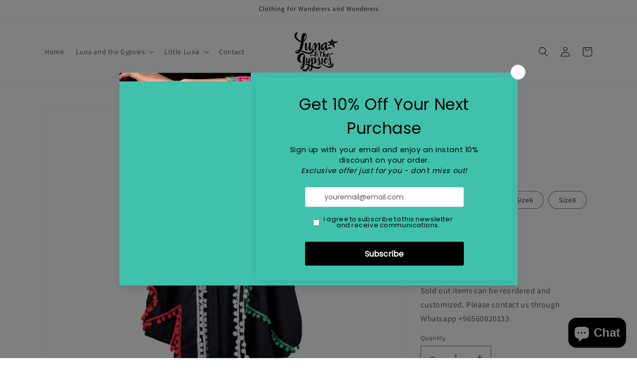

--- FILE ---
content_type: text/html; charset=utf-8
request_url: https://lunaandthegypsies.com/products/melitap-2-6
body_size: 25907
content:
<!doctype html>
<html class="no-js" lang="en">
  <head>
    <meta name="facebook-domain-verification" content="542uuem6zwvthd1x0uo4wemsc075ah" />
<meta name="facebook-domain-verification" content="340w23rgxquw22q28q5p1nqixmegk3" />
<!-- Google Tag Manager -->
<script>(function(w,d,s,l,i){w[l]=w[l]||[];w[l].push({'gtm.start':
new Date().getTime(),event:'gtm.js'});var f=d.getElementsByTagName(s)[0],
j=d.createElement(s),dl=l!='dataLayer'?'&l='+l:'';j.async=true;j.src=
'https://www.googletagmanager.com/gtm.js?id='+i+dl;f.parentNode.insertBefore(j,f);
})(window,document,'script','dataLayer','GTM-KLNF3J5');</script>
<!-- End Google Tag Manager -->
  
    <meta charset="utf-8">
    <meta http-equiv="X-UA-Compatible" content="IE=edge">
    <meta name="viewport" content="width=device-width,initial-scale=1">
    <meta name="theme-color" content="">
    <link rel="canonical" href="https://lunaandthegypsies.com/products/melitap-2-6">
    <link rel="preconnect" href="https://cdn.shopify.com" crossorigin><link rel="icon" type="image/png" href="//lunaandthegypsies.com/cdn/shop/files/LUNAandthegypsies_0e1f336f-44db-4f1c-997d-d272b187dd21.png?crop=center&height=32&v=1676354402&width=32"><link rel="preconnect" href="https://fonts.shopifycdn.com" crossorigin><title>
      MELITAP
</title>

    
      <meta name="description" content="Fabric: Linen cotton Care: Dry cleaning/hand wash">
    

    

<meta property="og:site_name" content="Luna and the Gypsies">
<meta property="og:url" content="https://lunaandthegypsies.com/products/melitap-2-6">
<meta property="og:title" content="MELITAP">
<meta property="og:type" content="product">
<meta property="og:description" content="Fabric: Linen cotton Care: Dry cleaning/hand wash"><meta property="og:image" content="http://lunaandthegypsies.com/cdn/shop/files/5.1_09fa237e-0df5-4584-a7eb-0d4765e87fe1.jpg?v=1684139179">
  <meta property="og:image:secure_url" content="https://lunaandthegypsies.com/cdn/shop/files/5.1_09fa237e-0df5-4584-a7eb-0d4765e87fe1.jpg?v=1684139179">
  <meta property="og:image:width" content="1000">
  <meta property="og:image:height" content="1000"><meta property="og:price:amount" content="32.00">
  <meta property="og:price:currency" content="KWD"><meta name="twitter:site" content="@landthegypsies"><meta name="twitter:card" content="summary_large_image">
<meta name="twitter:title" content="MELITAP">
<meta name="twitter:description" content="Fabric: Linen cotton Care: Dry cleaning/hand wash">


    <script src="//lunaandthegypsies.com/cdn/shop/t/1/assets/global.js?v=149496944046504657681675854540" defer="defer"></script>
    <script>window.performance && window.performance.mark && window.performance.mark('shopify.content_for_header.start');</script><meta id="shopify-digital-wallet" name="shopify-digital-wallet" content="/72392180025/digital_wallets/dialog">
<link rel="alternate" type="application/json+oembed" href="https://lunaandthegypsies.com/products/melitap-2-6.oembed">
<script async="async" src="/checkouts/internal/preloads.js?locale=en-KW"></script>
<script id="shopify-features" type="application/json">{"accessToken":"9cd2662b6ecdbe6744a6906db5a33dc3","betas":["rich-media-storefront-analytics"],"domain":"lunaandthegypsies.com","predictiveSearch":true,"shopId":72392180025,"locale":"en"}</script>
<script>var Shopify = Shopify || {};
Shopify.shop = "luna-and-the-gypsies.myshopify.com";
Shopify.locale = "en";
Shopify.currency = {"active":"KWD","rate":"1.0"};
Shopify.country = "KW";
Shopify.theme = {"name":"Dawn","id":143961522489,"schema_name":"Dawn","schema_version":"7.0.1","theme_store_id":887,"role":"main"};
Shopify.theme.handle = "null";
Shopify.theme.style = {"id":null,"handle":null};
Shopify.cdnHost = "lunaandthegypsies.com/cdn";
Shopify.routes = Shopify.routes || {};
Shopify.routes.root = "/";</script>
<script type="module">!function(o){(o.Shopify=o.Shopify||{}).modules=!0}(window);</script>
<script>!function(o){function n(){var o=[];function n(){o.push(Array.prototype.slice.apply(arguments))}return n.q=o,n}var t=o.Shopify=o.Shopify||{};t.loadFeatures=n(),t.autoloadFeatures=n()}(window);</script>
<script id="shop-js-analytics" type="application/json">{"pageType":"product"}</script>
<script defer="defer" async type="module" src="//lunaandthegypsies.com/cdn/shopifycloud/shop-js/modules/v2/client.init-shop-cart-sync_C5BV16lS.en.esm.js"></script>
<script defer="defer" async type="module" src="//lunaandthegypsies.com/cdn/shopifycloud/shop-js/modules/v2/chunk.common_CygWptCX.esm.js"></script>
<script type="module">
  await import("//lunaandthegypsies.com/cdn/shopifycloud/shop-js/modules/v2/client.init-shop-cart-sync_C5BV16lS.en.esm.js");
await import("//lunaandthegypsies.com/cdn/shopifycloud/shop-js/modules/v2/chunk.common_CygWptCX.esm.js");

  window.Shopify.SignInWithShop?.initShopCartSync?.({"fedCMEnabled":true,"windoidEnabled":true});

</script>
<script>(function() {
  var isLoaded = false;
  function asyncLoad() {
    if (isLoaded) return;
    isLoaded = true;
    var urls = ["https:\/\/script.pop-convert.com\/new-micro\/production.pc.min.js?unique_id=luna-and-the-gypsies.myshopify.com\u0026shop=luna-and-the-gypsies.myshopify.com","https:\/\/cdn.s3.pop-convert.com\/pcjs.production.min.js?unique_id=luna-and-the-gypsies.myshopify.com\u0026shop=luna-and-the-gypsies.myshopify.com"];
    for (var i = 0; i < urls.length; i++) {
      var s = document.createElement('script');
      s.type = 'text/javascript';
      s.async = true;
      s.src = urls[i];
      var x = document.getElementsByTagName('script')[0];
      x.parentNode.insertBefore(s, x);
    }
  };
  if(window.attachEvent) {
    window.attachEvent('onload', asyncLoad);
  } else {
    window.addEventListener('load', asyncLoad, false);
  }
})();</script>
<script id="__st">var __st={"a":72392180025,"offset":10800,"reqid":"8d8f335a-7692-4c7b-acb8-e94d5a8298b9-1768765921","pageurl":"lunaandthegypsies.com\/products\/melitap-2-6","u":"84c8a3ff53e4","p":"product","rtyp":"product","rid":8299526226233};</script>
<script>window.ShopifyPaypalV4VisibilityTracking = true;</script>
<script id="captcha-bootstrap">!function(){'use strict';const t='contact',e='account',n='new_comment',o=[[t,t],['blogs',n],['comments',n],[t,'customer']],c=[[e,'customer_login'],[e,'guest_login'],[e,'recover_customer_password'],[e,'create_customer']],r=t=>t.map((([t,e])=>`form[action*='/${t}']:not([data-nocaptcha='true']) input[name='form_type'][value='${e}']`)).join(','),a=t=>()=>t?[...document.querySelectorAll(t)].map((t=>t.form)):[];function s(){const t=[...o],e=r(t);return a(e)}const i='password',u='form_key',d=['recaptcha-v3-token','g-recaptcha-response','h-captcha-response',i],f=()=>{try{return window.sessionStorage}catch{return}},m='__shopify_v',_=t=>t.elements[u];function p(t,e,n=!1){try{const o=window.sessionStorage,c=JSON.parse(o.getItem(e)),{data:r}=function(t){const{data:e,action:n}=t;return t[m]||n?{data:e,action:n}:{data:t,action:n}}(c);for(const[e,n]of Object.entries(r))t.elements[e]&&(t.elements[e].value=n);n&&o.removeItem(e)}catch(o){console.error('form repopulation failed',{error:o})}}const l='form_type',E='cptcha';function T(t){t.dataset[E]=!0}const w=window,h=w.document,L='Shopify',v='ce_forms',y='captcha';let A=!1;((t,e)=>{const n=(g='f06e6c50-85a8-45c8-87d0-21a2b65856fe',I='https://cdn.shopify.com/shopifycloud/storefront-forms-hcaptcha/ce_storefront_forms_captcha_hcaptcha.v1.5.2.iife.js',D={infoText:'Protected by hCaptcha',privacyText:'Privacy',termsText:'Terms'},(t,e,n)=>{const o=w[L][v],c=o.bindForm;if(c)return c(t,g,e,D).then(n);var r;o.q.push([[t,g,e,D],n]),r=I,A||(h.body.append(Object.assign(h.createElement('script'),{id:'captcha-provider',async:!0,src:r})),A=!0)});var g,I,D;w[L]=w[L]||{},w[L][v]=w[L][v]||{},w[L][v].q=[],w[L][y]=w[L][y]||{},w[L][y].protect=function(t,e){n(t,void 0,e),T(t)},Object.freeze(w[L][y]),function(t,e,n,w,h,L){const[v,y,A,g]=function(t,e,n){const i=e?o:[],u=t?c:[],d=[...i,...u],f=r(d),m=r(i),_=r(d.filter((([t,e])=>n.includes(e))));return[a(f),a(m),a(_),s()]}(w,h,L),I=t=>{const e=t.target;return e instanceof HTMLFormElement?e:e&&e.form},D=t=>v().includes(t);t.addEventListener('submit',(t=>{const e=I(t);if(!e)return;const n=D(e)&&!e.dataset.hcaptchaBound&&!e.dataset.recaptchaBound,o=_(e),c=g().includes(e)&&(!o||!o.value);(n||c)&&t.preventDefault(),c&&!n&&(function(t){try{if(!f())return;!function(t){const e=f();if(!e)return;const n=_(t);if(!n)return;const o=n.value;o&&e.removeItem(o)}(t);const e=Array.from(Array(32),(()=>Math.random().toString(36)[2])).join('');!function(t,e){_(t)||t.append(Object.assign(document.createElement('input'),{type:'hidden',name:u})),t.elements[u].value=e}(t,e),function(t,e){const n=f();if(!n)return;const o=[...t.querySelectorAll(`input[type='${i}']`)].map((({name:t})=>t)),c=[...d,...o],r={};for(const[a,s]of new FormData(t).entries())c.includes(a)||(r[a]=s);n.setItem(e,JSON.stringify({[m]:1,action:t.action,data:r}))}(t,e)}catch(e){console.error('failed to persist form',e)}}(e),e.submit())}));const S=(t,e)=>{t&&!t.dataset[E]&&(n(t,e.some((e=>e===t))),T(t))};for(const o of['focusin','change'])t.addEventListener(o,(t=>{const e=I(t);D(e)&&S(e,y())}));const B=e.get('form_key'),M=e.get(l),P=B&&M;t.addEventListener('DOMContentLoaded',(()=>{const t=y();if(P)for(const e of t)e.elements[l].value===M&&p(e,B);[...new Set([...A(),...v().filter((t=>'true'===t.dataset.shopifyCaptcha))])].forEach((e=>S(e,t)))}))}(h,new URLSearchParams(w.location.search),n,t,e,['guest_login'])})(!0,!0)}();</script>
<script integrity="sha256-4kQ18oKyAcykRKYeNunJcIwy7WH5gtpwJnB7kiuLZ1E=" data-source-attribution="shopify.loadfeatures" defer="defer" src="//lunaandthegypsies.com/cdn/shopifycloud/storefront/assets/storefront/load_feature-a0a9edcb.js" crossorigin="anonymous"></script>
<script data-source-attribution="shopify.dynamic_checkout.dynamic.init">var Shopify=Shopify||{};Shopify.PaymentButton=Shopify.PaymentButton||{isStorefrontPortableWallets:!0,init:function(){window.Shopify.PaymentButton.init=function(){};var t=document.createElement("script");t.src="https://lunaandthegypsies.com/cdn/shopifycloud/portable-wallets/latest/portable-wallets.en.js",t.type="module",document.head.appendChild(t)}};
</script>
<script data-source-attribution="shopify.dynamic_checkout.buyer_consent">
  function portableWalletsHideBuyerConsent(e){var t=document.getElementById("shopify-buyer-consent"),n=document.getElementById("shopify-subscription-policy-button");t&&n&&(t.classList.add("hidden"),t.setAttribute("aria-hidden","true"),n.removeEventListener("click",e))}function portableWalletsShowBuyerConsent(e){var t=document.getElementById("shopify-buyer-consent"),n=document.getElementById("shopify-subscription-policy-button");t&&n&&(t.classList.remove("hidden"),t.removeAttribute("aria-hidden"),n.addEventListener("click",e))}window.Shopify?.PaymentButton&&(window.Shopify.PaymentButton.hideBuyerConsent=portableWalletsHideBuyerConsent,window.Shopify.PaymentButton.showBuyerConsent=portableWalletsShowBuyerConsent);
</script>
<script>
  function portableWalletsCleanup(e){e&&e.src&&console.error("Failed to load portable wallets script "+e.src);var t=document.querySelectorAll("shopify-accelerated-checkout .shopify-payment-button__skeleton, shopify-accelerated-checkout-cart .wallet-cart-button__skeleton"),e=document.getElementById("shopify-buyer-consent");for(let e=0;e<t.length;e++)t[e].remove();e&&e.remove()}function portableWalletsNotLoadedAsModule(e){e instanceof ErrorEvent&&"string"==typeof e.message&&e.message.includes("import.meta")&&"string"==typeof e.filename&&e.filename.includes("portable-wallets")&&(window.removeEventListener("error",portableWalletsNotLoadedAsModule),window.Shopify.PaymentButton.failedToLoad=e,"loading"===document.readyState?document.addEventListener("DOMContentLoaded",window.Shopify.PaymentButton.init):window.Shopify.PaymentButton.init())}window.addEventListener("error",portableWalletsNotLoadedAsModule);
</script>

<script type="module" src="https://lunaandthegypsies.com/cdn/shopifycloud/portable-wallets/latest/portable-wallets.en.js" onError="portableWalletsCleanup(this)" crossorigin="anonymous"></script>
<script nomodule>
  document.addEventListener("DOMContentLoaded", portableWalletsCleanup);
</script>

<link id="shopify-accelerated-checkout-styles" rel="stylesheet" media="screen" href="https://lunaandthegypsies.com/cdn/shopifycloud/portable-wallets/latest/accelerated-checkout-backwards-compat.css" crossorigin="anonymous">
<style id="shopify-accelerated-checkout-cart">
        #shopify-buyer-consent {
  margin-top: 1em;
  display: inline-block;
  width: 100%;
}

#shopify-buyer-consent.hidden {
  display: none;
}

#shopify-subscription-policy-button {
  background: none;
  border: none;
  padding: 0;
  text-decoration: underline;
  font-size: inherit;
  cursor: pointer;
}

#shopify-subscription-policy-button::before {
  box-shadow: none;
}

      </style>
<script id="sections-script" data-sections="header,footer" defer="defer" src="//lunaandthegypsies.com/cdn/shop/t/1/compiled_assets/scripts.js?856"></script>
<script>window.performance && window.performance.mark && window.performance.mark('shopify.content_for_header.end');</script>


    <style data-shopify>
      @font-face {
  font-family: Assistant;
  font-weight: 400;
  font-style: normal;
  font-display: swap;
  src: url("//lunaandthegypsies.com/cdn/fonts/assistant/assistant_n4.9120912a469cad1cc292572851508ca49d12e768.woff2") format("woff2"),
       url("//lunaandthegypsies.com/cdn/fonts/assistant/assistant_n4.6e9875ce64e0fefcd3f4446b7ec9036b3ddd2985.woff") format("woff");
}

      @font-face {
  font-family: Assistant;
  font-weight: 700;
  font-style: normal;
  font-display: swap;
  src: url("//lunaandthegypsies.com/cdn/fonts/assistant/assistant_n7.bf44452348ec8b8efa3aa3068825305886b1c83c.woff2") format("woff2"),
       url("//lunaandthegypsies.com/cdn/fonts/assistant/assistant_n7.0c887fee83f6b3bda822f1150b912c72da0f7b64.woff") format("woff");
}

      
      
      @font-face {
  font-family: Assistant;
  font-weight: 400;
  font-style: normal;
  font-display: swap;
  src: url("//lunaandthegypsies.com/cdn/fonts/assistant/assistant_n4.9120912a469cad1cc292572851508ca49d12e768.woff2") format("woff2"),
       url("//lunaandthegypsies.com/cdn/fonts/assistant/assistant_n4.6e9875ce64e0fefcd3f4446b7ec9036b3ddd2985.woff") format("woff");
}


      :root {
        --font-body-family: Assistant, sans-serif;
        --font-body-style: normal;
        --font-body-weight: 400;
        --font-body-weight-bold: 700;

        --font-heading-family: Assistant, sans-serif;
        --font-heading-style: normal;
        --font-heading-weight: 400;

        --font-body-scale: 1.0;
        --font-heading-scale: 1.0;

        --color-base-text: 18, 18, 18;
        --color-shadow: 18, 18, 18;
        --color-base-background-1: 255, 255, 255;
        --color-base-background-2: 243, 243, 243;
        --color-base-solid-button-labels: 255, 255, 255;
        --color-base-outline-button-labels: 18, 18, 18;
        --color-base-accent-1: 18, 18, 18;
        --color-base-accent-2: 51, 79, 180;
        --payment-terms-background-color: #ffffff;

        --gradient-base-background-1: #ffffff;
        --gradient-base-background-2: #f3f3f3;
        --gradient-base-accent-1: #121212;
        --gradient-base-accent-2: #334fb4;

        --media-padding: px;
        --media-border-opacity: 0.05;
        --media-border-width: 1px;
        --media-radius: 0px;
        --media-shadow-opacity: 0.0;
        --media-shadow-horizontal-offset: 0px;
        --media-shadow-vertical-offset: 4px;
        --media-shadow-blur-radius: 5px;
        --media-shadow-visible: 0;

        --page-width: 120rem;
        --page-width-margin: 0rem;

        --product-card-image-padding: 0.0rem;
        --product-card-corner-radius: 0.0rem;
        --product-card-text-alignment: left;
        --product-card-border-width: 0.0rem;
        --product-card-border-opacity: 0.1;
        --product-card-shadow-opacity: 0.0;
        --product-card-shadow-visible: 0;
        --product-card-shadow-horizontal-offset: 0.0rem;
        --product-card-shadow-vertical-offset: 0.4rem;
        --product-card-shadow-blur-radius: 0.5rem;

        --collection-card-image-padding: 0.0rem;
        --collection-card-corner-radius: 0.0rem;
        --collection-card-text-alignment: left;
        --collection-card-border-width: 0.0rem;
        --collection-card-border-opacity: 0.1;
        --collection-card-shadow-opacity: 0.0;
        --collection-card-shadow-visible: 0;
        --collection-card-shadow-horizontal-offset: 0.0rem;
        --collection-card-shadow-vertical-offset: 0.4rem;
        --collection-card-shadow-blur-radius: 0.5rem;

        --blog-card-image-padding: 0.0rem;
        --blog-card-corner-radius: 0.0rem;
        --blog-card-text-alignment: left;
        --blog-card-border-width: 0.0rem;
        --blog-card-border-opacity: 0.1;
        --blog-card-shadow-opacity: 0.0;
        --blog-card-shadow-visible: 0;
        --blog-card-shadow-horizontal-offset: 0.0rem;
        --blog-card-shadow-vertical-offset: 0.4rem;
        --blog-card-shadow-blur-radius: 0.5rem;

        --badge-corner-radius: 4.0rem;

        --popup-border-width: 1px;
        --popup-border-opacity: 0.1;
        --popup-corner-radius: 0px;
        --popup-shadow-opacity: 0.0;
        --popup-shadow-horizontal-offset: 0px;
        --popup-shadow-vertical-offset: 4px;
        --popup-shadow-blur-radius: 5px;

        --drawer-border-width: 1px;
        --drawer-border-opacity: 0.1;
        --drawer-shadow-opacity: 0.0;
        --drawer-shadow-horizontal-offset: 0px;
        --drawer-shadow-vertical-offset: 4px;
        --drawer-shadow-blur-radius: 5px;

        --spacing-sections-desktop: 0px;
        --spacing-sections-mobile: 0px;

        --grid-desktop-vertical-spacing: 8px;
        --grid-desktop-horizontal-spacing: 8px;
        --grid-mobile-vertical-spacing: 4px;
        --grid-mobile-horizontal-spacing: 4px;

        --text-boxes-border-opacity: 0.1;
        --text-boxes-border-width: 0px;
        --text-boxes-radius: 0px;
        --text-boxes-shadow-opacity: 0.0;
        --text-boxes-shadow-visible: 0;
        --text-boxes-shadow-horizontal-offset: 0px;
        --text-boxes-shadow-vertical-offset: 4px;
        --text-boxes-shadow-blur-radius: 5px;

        --buttons-radius: 0px;
        --buttons-radius-outset: 0px;
        --buttons-border-width: 1px;
        --buttons-border-opacity: 1.0;
        --buttons-shadow-opacity: 0.0;
        --buttons-shadow-visible: 0;
        --buttons-shadow-horizontal-offset: 0px;
        --buttons-shadow-vertical-offset: 4px;
        --buttons-shadow-blur-radius: 5px;
        --buttons-border-offset: 0px;

        --inputs-radius: 0px;
        --inputs-border-width: 1px;
        --inputs-border-opacity: 0.55;
        --inputs-shadow-opacity: 0.0;
        --inputs-shadow-horizontal-offset: 0px;
        --inputs-margin-offset: 0px;
        --inputs-shadow-vertical-offset: 4px;
        --inputs-shadow-blur-radius: 5px;
        --inputs-radius-outset: 0px;

        --variant-pills-radius: 40px;
        --variant-pills-border-width: 1px;
        --variant-pills-border-opacity: 0.55;
        --variant-pills-shadow-opacity: 0.0;
        --variant-pills-shadow-horizontal-offset: 0px;
        --variant-pills-shadow-vertical-offset: 4px;
        --variant-pills-shadow-blur-radius: 5px;
      }

      *,
      *::before,
      *::after {
        box-sizing: inherit;
      }

      html {
        box-sizing: border-box;
        font-size: calc(var(--font-body-scale) * 62.5%);
        height: 100%;
      }

      body {
        display: grid;
        grid-template-rows: auto auto 1fr auto;
        grid-template-columns: 100%;
        min-height: 100%;
        margin: 0;
        font-size: 1.5rem;
        letter-spacing: 0.06rem;
        line-height: calc(1 + 0.8 / var(--font-body-scale));
        font-family: var(--font-body-family);
        font-style: var(--font-body-style);
        font-weight: var(--font-body-weight);
      }

      @media screen and (min-width: 750px) {
        body {
          font-size: 1.6rem;
        }
      }
    </style>

    <link href="//lunaandthegypsies.com/cdn/shop/t/1/assets/base.css?v=88290808517547527771675854555" rel="stylesheet" type="text/css" media="all" />
<link rel="preload" as="font" href="//lunaandthegypsies.com/cdn/fonts/assistant/assistant_n4.9120912a469cad1cc292572851508ca49d12e768.woff2" type="font/woff2" crossorigin><link rel="preload" as="font" href="//lunaandthegypsies.com/cdn/fonts/assistant/assistant_n4.9120912a469cad1cc292572851508ca49d12e768.woff2" type="font/woff2" crossorigin><link rel="stylesheet" href="//lunaandthegypsies.com/cdn/shop/t/1/assets/component-predictive-search.css?v=83512081251802922551675854536" media="print" onload="this.media='all'"><script>document.documentElement.className = document.documentElement.className.replace('no-js', 'js');
    if (Shopify.designMode) {
      document.documentElement.classList.add('shopify-design-mode');
    }
    </script>

      <!-- Google tag (gtag.js) -->
<script async src="https://www.googletagmanager.com/gtag/js?id=G-KGCVZYRQ8H"></script>
<script>
  window.dataLayer = window.dataLayer || [];
  function gtag(){dataLayer.push(arguments);}
  gtag('js', new Date());

  gtag('config', 'G-KGCVZYRQ8H');
</script>


<script src="//lunaandthegypsies.com/cdn/shop/t/1/assets/timesact.js?v=163295939614899592881716968045" defer="defer"></script>
    
  <script src="https://cdn.shopify.com/extensions/7bc9bb47-adfa-4267-963e-cadee5096caf/inbox-1252/assets/inbox-chat-loader.js" type="text/javascript" defer="defer"></script>
<link href="https://monorail-edge.shopifysvc.com" rel="dns-prefetch">
<script>(function(){if ("sendBeacon" in navigator && "performance" in window) {try {var session_token_from_headers = performance.getEntriesByType('navigation')[0].serverTiming.find(x => x.name == '_s').description;} catch {var session_token_from_headers = undefined;}var session_cookie_matches = document.cookie.match(/_shopify_s=([^;]*)/);var session_token_from_cookie = session_cookie_matches && session_cookie_matches.length === 2 ? session_cookie_matches[1] : "";var session_token = session_token_from_headers || session_token_from_cookie || "";function handle_abandonment_event(e) {var entries = performance.getEntries().filter(function(entry) {return /monorail-edge.shopifysvc.com/.test(entry.name);});if (!window.abandonment_tracked && entries.length === 0) {window.abandonment_tracked = true;var currentMs = Date.now();var navigation_start = performance.timing.navigationStart;var payload = {shop_id: 72392180025,url: window.location.href,navigation_start,duration: currentMs - navigation_start,session_token,page_type: "product"};window.navigator.sendBeacon("https://monorail-edge.shopifysvc.com/v1/produce", JSON.stringify({schema_id: "online_store_buyer_site_abandonment/1.1",payload: payload,metadata: {event_created_at_ms: currentMs,event_sent_at_ms: currentMs}}));}}window.addEventListener('pagehide', handle_abandonment_event);}}());</script>
<script id="web-pixels-manager-setup">(function e(e,d,r,n,o){if(void 0===o&&(o={}),!Boolean(null===(a=null===(i=window.Shopify)||void 0===i?void 0:i.analytics)||void 0===a?void 0:a.replayQueue)){var i,a;window.Shopify=window.Shopify||{};var t=window.Shopify;t.analytics=t.analytics||{};var s=t.analytics;s.replayQueue=[],s.publish=function(e,d,r){return s.replayQueue.push([e,d,r]),!0};try{self.performance.mark("wpm:start")}catch(e){}var l=function(){var e={modern:/Edge?\/(1{2}[4-9]|1[2-9]\d|[2-9]\d{2}|\d{4,})\.\d+(\.\d+|)|Firefox\/(1{2}[4-9]|1[2-9]\d|[2-9]\d{2}|\d{4,})\.\d+(\.\d+|)|Chrom(ium|e)\/(9{2}|\d{3,})\.\d+(\.\d+|)|(Maci|X1{2}).+ Version\/(15\.\d+|(1[6-9]|[2-9]\d|\d{3,})\.\d+)([,.]\d+|)( \(\w+\)|)( Mobile\/\w+|) Safari\/|Chrome.+OPR\/(9{2}|\d{3,})\.\d+\.\d+|(CPU[ +]OS|iPhone[ +]OS|CPU[ +]iPhone|CPU IPhone OS|CPU iPad OS)[ +]+(15[._]\d+|(1[6-9]|[2-9]\d|\d{3,})[._]\d+)([._]\d+|)|Android:?[ /-](13[3-9]|1[4-9]\d|[2-9]\d{2}|\d{4,})(\.\d+|)(\.\d+|)|Android.+Firefox\/(13[5-9]|1[4-9]\d|[2-9]\d{2}|\d{4,})\.\d+(\.\d+|)|Android.+Chrom(ium|e)\/(13[3-9]|1[4-9]\d|[2-9]\d{2}|\d{4,})\.\d+(\.\d+|)|SamsungBrowser\/([2-9]\d|\d{3,})\.\d+/,legacy:/Edge?\/(1[6-9]|[2-9]\d|\d{3,})\.\d+(\.\d+|)|Firefox\/(5[4-9]|[6-9]\d|\d{3,})\.\d+(\.\d+|)|Chrom(ium|e)\/(5[1-9]|[6-9]\d|\d{3,})\.\d+(\.\d+|)([\d.]+$|.*Safari\/(?![\d.]+ Edge\/[\d.]+$))|(Maci|X1{2}).+ Version\/(10\.\d+|(1[1-9]|[2-9]\d|\d{3,})\.\d+)([,.]\d+|)( \(\w+\)|)( Mobile\/\w+|) Safari\/|Chrome.+OPR\/(3[89]|[4-9]\d|\d{3,})\.\d+\.\d+|(CPU[ +]OS|iPhone[ +]OS|CPU[ +]iPhone|CPU IPhone OS|CPU iPad OS)[ +]+(10[._]\d+|(1[1-9]|[2-9]\d|\d{3,})[._]\d+)([._]\d+|)|Android:?[ /-](13[3-9]|1[4-9]\d|[2-9]\d{2}|\d{4,})(\.\d+|)(\.\d+|)|Mobile Safari.+OPR\/([89]\d|\d{3,})\.\d+\.\d+|Android.+Firefox\/(13[5-9]|1[4-9]\d|[2-9]\d{2}|\d{4,})\.\d+(\.\d+|)|Android.+Chrom(ium|e)\/(13[3-9]|1[4-9]\d|[2-9]\d{2}|\d{4,})\.\d+(\.\d+|)|Android.+(UC? ?Browser|UCWEB|U3)[ /]?(15\.([5-9]|\d{2,})|(1[6-9]|[2-9]\d|\d{3,})\.\d+)\.\d+|SamsungBrowser\/(5\.\d+|([6-9]|\d{2,})\.\d+)|Android.+MQ{2}Browser\/(14(\.(9|\d{2,})|)|(1[5-9]|[2-9]\d|\d{3,})(\.\d+|))(\.\d+|)|K[Aa][Ii]OS\/(3\.\d+|([4-9]|\d{2,})\.\d+)(\.\d+|)/},d=e.modern,r=e.legacy,n=navigator.userAgent;return n.match(d)?"modern":n.match(r)?"legacy":"unknown"}(),u="modern"===l?"modern":"legacy",c=(null!=n?n:{modern:"",legacy:""})[u],f=function(e){return[e.baseUrl,"/wpm","/b",e.hashVersion,"modern"===e.buildTarget?"m":"l",".js"].join("")}({baseUrl:d,hashVersion:r,buildTarget:u}),m=function(e){var d=e.version,r=e.bundleTarget,n=e.surface,o=e.pageUrl,i=e.monorailEndpoint;return{emit:function(e){var a=e.status,t=e.errorMsg,s=(new Date).getTime(),l=JSON.stringify({metadata:{event_sent_at_ms:s},events:[{schema_id:"web_pixels_manager_load/3.1",payload:{version:d,bundle_target:r,page_url:o,status:a,surface:n,error_msg:t},metadata:{event_created_at_ms:s}}]});if(!i)return console&&console.warn&&console.warn("[Web Pixels Manager] No Monorail endpoint provided, skipping logging."),!1;try{return self.navigator.sendBeacon.bind(self.navigator)(i,l)}catch(e){}var u=new XMLHttpRequest;try{return u.open("POST",i,!0),u.setRequestHeader("Content-Type","text/plain"),u.send(l),!0}catch(e){return console&&console.warn&&console.warn("[Web Pixels Manager] Got an unhandled error while logging to Monorail."),!1}}}}({version:r,bundleTarget:l,surface:e.surface,pageUrl:self.location.href,monorailEndpoint:e.monorailEndpoint});try{o.browserTarget=l,function(e){var d=e.src,r=e.async,n=void 0===r||r,o=e.onload,i=e.onerror,a=e.sri,t=e.scriptDataAttributes,s=void 0===t?{}:t,l=document.createElement("script"),u=document.querySelector("head"),c=document.querySelector("body");if(l.async=n,l.src=d,a&&(l.integrity=a,l.crossOrigin="anonymous"),s)for(var f in s)if(Object.prototype.hasOwnProperty.call(s,f))try{l.dataset[f]=s[f]}catch(e){}if(o&&l.addEventListener("load",o),i&&l.addEventListener("error",i),u)u.appendChild(l);else{if(!c)throw new Error("Did not find a head or body element to append the script");c.appendChild(l)}}({src:f,async:!0,onload:function(){if(!function(){var e,d;return Boolean(null===(d=null===(e=window.Shopify)||void 0===e?void 0:e.analytics)||void 0===d?void 0:d.initialized)}()){var d=window.webPixelsManager.init(e)||void 0;if(d){var r=window.Shopify.analytics;r.replayQueue.forEach((function(e){var r=e[0],n=e[1],o=e[2];d.publishCustomEvent(r,n,o)})),r.replayQueue=[],r.publish=d.publishCustomEvent,r.visitor=d.visitor,r.initialized=!0}}},onerror:function(){return m.emit({status:"failed",errorMsg:"".concat(f," has failed to load")})},sri:function(e){var d=/^sha384-[A-Za-z0-9+/=]+$/;return"string"==typeof e&&d.test(e)}(c)?c:"",scriptDataAttributes:o}),m.emit({status:"loading"})}catch(e){m.emit({status:"failed",errorMsg:(null==e?void 0:e.message)||"Unknown error"})}}})({shopId: 72392180025,storefrontBaseUrl: "https://lunaandthegypsies.com",extensionsBaseUrl: "https://extensions.shopifycdn.com/cdn/shopifycloud/web-pixels-manager",monorailEndpoint: "https://monorail-edge.shopifysvc.com/unstable/produce_batch",surface: "storefront-renderer",enabledBetaFlags: ["2dca8a86"],webPixelsConfigList: [{"id":"1099694393","configuration":"{\"pixel_id\":\"671352938124480\",\"pixel_type\":\"facebook_pixel\"}","eventPayloadVersion":"v1","runtimeContext":"OPEN","scriptVersion":"ca16bc87fe92b6042fbaa3acc2fbdaa6","type":"APP","apiClientId":2329312,"privacyPurposes":["ANALYTICS","MARKETING","SALE_OF_DATA"],"dataSharingAdjustments":{"protectedCustomerApprovalScopes":["read_customer_address","read_customer_email","read_customer_name","read_customer_personal_data","read_customer_phone"]}},{"id":"shopify-app-pixel","configuration":"{}","eventPayloadVersion":"v1","runtimeContext":"STRICT","scriptVersion":"0450","apiClientId":"shopify-pixel","type":"APP","privacyPurposes":["ANALYTICS","MARKETING"]},{"id":"shopify-custom-pixel","eventPayloadVersion":"v1","runtimeContext":"LAX","scriptVersion":"0450","apiClientId":"shopify-pixel","type":"CUSTOM","privacyPurposes":["ANALYTICS","MARKETING"]}],isMerchantRequest: false,initData: {"shop":{"name":"Luna and the Gypsies","paymentSettings":{"currencyCode":"KWD"},"myshopifyDomain":"luna-and-the-gypsies.myshopify.com","countryCode":"KW","storefrontUrl":"https:\/\/lunaandthegypsies.com"},"customer":null,"cart":null,"checkout":null,"productVariants":[{"price":{"amount":32.0,"currencyCode":"KWD"},"product":{"title":"MELITAP","vendor":"Luna and the Gypsies","id":"8299526226233","untranslatedTitle":"MELITAP","url":"\/products\/melitap-2-6","type":"Clothing"},"id":"45177701761337","image":{"src":"\/\/lunaandthegypsies.com\/cdn\/shop\/files\/5.1_09fa237e-0df5-4584-a7eb-0d4765e87fe1.jpg?v=1684139179"},"sku":"158N","title":"Size2","untranslatedTitle":"Size2"},{"price":{"amount":32.0,"currencyCode":"KWD"},"product":{"title":"MELITAP","vendor":"Luna and the Gypsies","id":"8299526226233","untranslatedTitle":"MELITAP","url":"\/products\/melitap-2-6","type":"Clothing"},"id":"45177701794105","image":{"src":"\/\/lunaandthegypsies.com\/cdn\/shop\/files\/5.1_09fa237e-0df5-4584-a7eb-0d4765e87fe1.jpg?v=1684139179"},"sku":"158N-2","title":"Size4","untranslatedTitle":"Size4"},{"price":{"amount":32.0,"currencyCode":"KWD"},"product":{"title":"MELITAP","vendor":"Luna and the Gypsies","id":"8299526226233","untranslatedTitle":"MELITAP","url":"\/products\/melitap-2-6","type":"Clothing"},"id":"45177701826873","image":{"src":"\/\/lunaandthegypsies.com\/cdn\/shop\/files\/5.1_09fa237e-0df5-4584-a7eb-0d4765e87fe1.jpg?v=1684139179"},"sku":"158N-3","title":"Size6","untranslatedTitle":"Size6"},{"price":{"amount":39.0,"currencyCode":"KWD"},"product":{"title":"MELITAP","vendor":"Luna and the Gypsies","id":"8299526226233","untranslatedTitle":"MELITAP","url":"\/products\/melitap-2-6","type":"Clothing"},"id":"49636429005113","image":{"src":"\/\/lunaandthegypsies.com\/cdn\/shop\/files\/5.1_09fa237e-0df5-4584-a7eb-0d4765e87fe1.jpg?v=1684139179"},"sku":"","title":"Size8","untranslatedTitle":"Size8"},{"price":{"amount":39.0,"currencyCode":"KWD"},"product":{"title":"MELITAP","vendor":"Luna and the Gypsies","id":"8299526226233","untranslatedTitle":"MELITAP","url":"\/products\/melitap-2-6","type":"Clothing"},"id":"49636429037881","image":{"src":"\/\/lunaandthegypsies.com\/cdn\/shop\/files\/5.1_09fa237e-0df5-4584-a7eb-0d4765e87fe1.jpg?v=1684139179"},"sku":"","title":"Size10","untranslatedTitle":"Size10"},{"price":{"amount":39.0,"currencyCode":"KWD"},"product":{"title":"MELITAP","vendor":"Luna and the Gypsies","id":"8299526226233","untranslatedTitle":"MELITAP","url":"\/products\/melitap-2-6","type":"Clothing"},"id":"49636429070649","image":{"src":"\/\/lunaandthegypsies.com\/cdn\/shop\/files\/5.1_09fa237e-0df5-4584-a7eb-0d4765e87fe1.jpg?v=1684139179"},"sku":"","title":"Size12","untranslatedTitle":"Size12"}],"purchasingCompany":null},},"https://lunaandthegypsies.com/cdn","fcfee988w5aeb613cpc8e4bc33m6693e112",{"modern":"","legacy":""},{"shopId":"72392180025","storefrontBaseUrl":"https:\/\/lunaandthegypsies.com","extensionBaseUrl":"https:\/\/extensions.shopifycdn.com\/cdn\/shopifycloud\/web-pixels-manager","surface":"storefront-renderer","enabledBetaFlags":"[\"2dca8a86\"]","isMerchantRequest":"false","hashVersion":"fcfee988w5aeb613cpc8e4bc33m6693e112","publish":"custom","events":"[[\"page_viewed\",{}],[\"product_viewed\",{\"productVariant\":{\"price\":{\"amount\":32.0,\"currencyCode\":\"KWD\"},\"product\":{\"title\":\"MELITAP\",\"vendor\":\"Luna and the Gypsies\",\"id\":\"8299526226233\",\"untranslatedTitle\":\"MELITAP\",\"url\":\"\/products\/melitap-2-6\",\"type\":\"Clothing\"},\"id\":\"45177701761337\",\"image\":{\"src\":\"\/\/lunaandthegypsies.com\/cdn\/shop\/files\/5.1_09fa237e-0df5-4584-a7eb-0d4765e87fe1.jpg?v=1684139179\"},\"sku\":\"158N\",\"title\":\"Size2\",\"untranslatedTitle\":\"Size2\"}}]]"});</script><script>
  window.ShopifyAnalytics = window.ShopifyAnalytics || {};
  window.ShopifyAnalytics.meta = window.ShopifyAnalytics.meta || {};
  window.ShopifyAnalytics.meta.currency = 'KWD';
  var meta = {"product":{"id":8299526226233,"gid":"gid:\/\/shopify\/Product\/8299526226233","vendor":"Luna and the Gypsies","type":"Clothing","handle":"melitap-2-6","variants":[{"id":45177701761337,"price":3200,"name":"MELITAP - Size2","public_title":"Size2","sku":"158N"},{"id":45177701794105,"price":3200,"name":"MELITAP - Size4","public_title":"Size4","sku":"158N-2"},{"id":45177701826873,"price":3200,"name":"MELITAP - Size6","public_title":"Size6","sku":"158N-3"},{"id":49636429005113,"price":3900,"name":"MELITAP - Size8","public_title":"Size8","sku":""},{"id":49636429037881,"price":3900,"name":"MELITAP - Size10","public_title":"Size10","sku":""},{"id":49636429070649,"price":3900,"name":"MELITAP - Size12","public_title":"Size12","sku":""}],"remote":false},"page":{"pageType":"product","resourceType":"product","resourceId":8299526226233,"requestId":"8d8f335a-7692-4c7b-acb8-e94d5a8298b9-1768765921"}};
  for (var attr in meta) {
    window.ShopifyAnalytics.meta[attr] = meta[attr];
  }
</script>
<script class="analytics">
  (function () {
    var customDocumentWrite = function(content) {
      var jquery = null;

      if (window.jQuery) {
        jquery = window.jQuery;
      } else if (window.Checkout && window.Checkout.$) {
        jquery = window.Checkout.$;
      }

      if (jquery) {
        jquery('body').append(content);
      }
    };

    var hasLoggedConversion = function(token) {
      if (token) {
        return document.cookie.indexOf('loggedConversion=' + token) !== -1;
      }
      return false;
    }

    var setCookieIfConversion = function(token) {
      if (token) {
        var twoMonthsFromNow = new Date(Date.now());
        twoMonthsFromNow.setMonth(twoMonthsFromNow.getMonth() + 2);

        document.cookie = 'loggedConversion=' + token + '; expires=' + twoMonthsFromNow;
      }
    }

    var trekkie = window.ShopifyAnalytics.lib = window.trekkie = window.trekkie || [];
    if (trekkie.integrations) {
      return;
    }
    trekkie.methods = [
      'identify',
      'page',
      'ready',
      'track',
      'trackForm',
      'trackLink'
    ];
    trekkie.factory = function(method) {
      return function() {
        var args = Array.prototype.slice.call(arguments);
        args.unshift(method);
        trekkie.push(args);
        return trekkie;
      };
    };
    for (var i = 0; i < trekkie.methods.length; i++) {
      var key = trekkie.methods[i];
      trekkie[key] = trekkie.factory(key);
    }
    trekkie.load = function(config) {
      trekkie.config = config || {};
      trekkie.config.initialDocumentCookie = document.cookie;
      var first = document.getElementsByTagName('script')[0];
      var script = document.createElement('script');
      script.type = 'text/javascript';
      script.onerror = function(e) {
        var scriptFallback = document.createElement('script');
        scriptFallback.type = 'text/javascript';
        scriptFallback.onerror = function(error) {
                var Monorail = {
      produce: function produce(monorailDomain, schemaId, payload) {
        var currentMs = new Date().getTime();
        var event = {
          schema_id: schemaId,
          payload: payload,
          metadata: {
            event_created_at_ms: currentMs,
            event_sent_at_ms: currentMs
          }
        };
        return Monorail.sendRequest("https://" + monorailDomain + "/v1/produce", JSON.stringify(event));
      },
      sendRequest: function sendRequest(endpointUrl, payload) {
        // Try the sendBeacon API
        if (window && window.navigator && typeof window.navigator.sendBeacon === 'function' && typeof window.Blob === 'function' && !Monorail.isIos12()) {
          var blobData = new window.Blob([payload], {
            type: 'text/plain'
          });

          if (window.navigator.sendBeacon(endpointUrl, blobData)) {
            return true;
          } // sendBeacon was not successful

        } // XHR beacon

        var xhr = new XMLHttpRequest();

        try {
          xhr.open('POST', endpointUrl);
          xhr.setRequestHeader('Content-Type', 'text/plain');
          xhr.send(payload);
        } catch (e) {
          console.log(e);
        }

        return false;
      },
      isIos12: function isIos12() {
        return window.navigator.userAgent.lastIndexOf('iPhone; CPU iPhone OS 12_') !== -1 || window.navigator.userAgent.lastIndexOf('iPad; CPU OS 12_') !== -1;
      }
    };
    Monorail.produce('monorail-edge.shopifysvc.com',
      'trekkie_storefront_load_errors/1.1',
      {shop_id: 72392180025,
      theme_id: 143961522489,
      app_name: "storefront",
      context_url: window.location.href,
      source_url: "//lunaandthegypsies.com/cdn/s/trekkie.storefront.cd680fe47e6c39ca5d5df5f0a32d569bc48c0f27.min.js"});

        };
        scriptFallback.async = true;
        scriptFallback.src = '//lunaandthegypsies.com/cdn/s/trekkie.storefront.cd680fe47e6c39ca5d5df5f0a32d569bc48c0f27.min.js';
        first.parentNode.insertBefore(scriptFallback, first);
      };
      script.async = true;
      script.src = '//lunaandthegypsies.com/cdn/s/trekkie.storefront.cd680fe47e6c39ca5d5df5f0a32d569bc48c0f27.min.js';
      first.parentNode.insertBefore(script, first);
    };
    trekkie.load(
      {"Trekkie":{"appName":"storefront","development":false,"defaultAttributes":{"shopId":72392180025,"isMerchantRequest":null,"themeId":143961522489,"themeCityHash":"9796888272957362892","contentLanguage":"en","currency":"KWD","eventMetadataId":"b055de82-aba1-43f3-b3eb-f284506d6617"},"isServerSideCookieWritingEnabled":true,"monorailRegion":"shop_domain","enabledBetaFlags":["65f19447"]},"Session Attribution":{},"S2S":{"facebookCapiEnabled":true,"source":"trekkie-storefront-renderer","apiClientId":580111}}
    );

    var loaded = false;
    trekkie.ready(function() {
      if (loaded) return;
      loaded = true;

      window.ShopifyAnalytics.lib = window.trekkie;

      var originalDocumentWrite = document.write;
      document.write = customDocumentWrite;
      try { window.ShopifyAnalytics.merchantGoogleAnalytics.call(this); } catch(error) {};
      document.write = originalDocumentWrite;

      window.ShopifyAnalytics.lib.page(null,{"pageType":"product","resourceType":"product","resourceId":8299526226233,"requestId":"8d8f335a-7692-4c7b-acb8-e94d5a8298b9-1768765921","shopifyEmitted":true});

      var match = window.location.pathname.match(/checkouts\/(.+)\/(thank_you|post_purchase)/)
      var token = match? match[1]: undefined;
      if (!hasLoggedConversion(token)) {
        setCookieIfConversion(token);
        window.ShopifyAnalytics.lib.track("Viewed Product",{"currency":"KWD","variantId":45177701761337,"productId":8299526226233,"productGid":"gid:\/\/shopify\/Product\/8299526226233","name":"MELITAP - Size2","price":"32.000","sku":"158N","brand":"Luna and the Gypsies","variant":"Size2","category":"Clothing","nonInteraction":true,"remote":false},undefined,undefined,{"shopifyEmitted":true});
      window.ShopifyAnalytics.lib.track("monorail:\/\/trekkie_storefront_viewed_product\/1.1",{"currency":"KWD","variantId":45177701761337,"productId":8299526226233,"productGid":"gid:\/\/shopify\/Product\/8299526226233","name":"MELITAP - Size2","price":"32.000","sku":"158N","brand":"Luna and the Gypsies","variant":"Size2","category":"Clothing","nonInteraction":true,"remote":false,"referer":"https:\/\/lunaandthegypsies.com\/products\/melitap-2-6"});
      }
    });


        var eventsListenerScript = document.createElement('script');
        eventsListenerScript.async = true;
        eventsListenerScript.src = "//lunaandthegypsies.com/cdn/shopifycloud/storefront/assets/shop_events_listener-3da45d37.js";
        document.getElementsByTagName('head')[0].appendChild(eventsListenerScript);

})();</script>
  <script>
  if (!window.ga || (window.ga && typeof window.ga !== 'function')) {
    window.ga = function ga() {
      (window.ga.q = window.ga.q || []).push(arguments);
      if (window.Shopify && window.Shopify.analytics && typeof window.Shopify.analytics.publish === 'function') {
        window.Shopify.analytics.publish("ga_stub_called", {}, {sendTo: "google_osp_migration"});
      }
      console.error("Shopify's Google Analytics stub called with:", Array.from(arguments), "\nSee https://help.shopify.com/manual/promoting-marketing/pixels/pixel-migration#google for more information.");
    };
    if (window.Shopify && window.Shopify.analytics && typeof window.Shopify.analytics.publish === 'function') {
      window.Shopify.analytics.publish("ga_stub_initialized", {}, {sendTo: "google_osp_migration"});
    }
  }
</script>
<script
  defer
  src="https://lunaandthegypsies.com/cdn/shopifycloud/perf-kit/shopify-perf-kit-3.0.4.min.js"
  data-application="storefront-renderer"
  data-shop-id="72392180025"
  data-render-region="gcp-us-central1"
  data-page-type="product"
  data-theme-instance-id="143961522489"
  data-theme-name="Dawn"
  data-theme-version="7.0.1"
  data-monorail-region="shop_domain"
  data-resource-timing-sampling-rate="10"
  data-shs="true"
  data-shs-beacon="true"
  data-shs-export-with-fetch="true"
  data-shs-logs-sample-rate="1"
  data-shs-beacon-endpoint="https://lunaandthegypsies.com/api/collect"
></script>
</head>

  <body class="gradient">

<!-- Google Tag Manager (noscript) -->
<noscript><iframe src="https://www.googletagmanager.com/ns.html?id=GTM-KLNF3J5"
height="0" width="0" style="display:none;visibility:hidden"></iframe></noscript>
<!-- End Google Tag Manager (noscript) -->
    
    <a class="skip-to-content-link button visually-hidden" href="#MainContent">
      Skip to content
    </a><div id="shopify-section-announcement-bar" class="shopify-section"><div class="announcement-bar color-background-1 gradient" role="region" aria-label="Announcement" ><div class="page-width">
                <p class="announcement-bar__message center h5">
                  Clothing for Wanderers and Wonderers
</p>
              </div></div>
</div>
    <div id="shopify-section-header" class="shopify-section section-header"><link rel="stylesheet" href="//lunaandthegypsies.com/cdn/shop/t/1/assets/component-list-menu.css?v=151968516119678728991675854544" media="print" onload="this.media='all'">
<link rel="stylesheet" href="//lunaandthegypsies.com/cdn/shop/t/1/assets/component-search.css?v=96455689198851321781675854530" media="print" onload="this.media='all'">
<link rel="stylesheet" href="//lunaandthegypsies.com/cdn/shop/t/1/assets/component-menu-drawer.css?v=182311192829367774911675854534" media="print" onload="this.media='all'">
<link rel="stylesheet" href="//lunaandthegypsies.com/cdn/shop/t/1/assets/component-cart-notification.css?v=183358051719344305851675854527" media="print" onload="this.media='all'">
<link rel="stylesheet" href="//lunaandthegypsies.com/cdn/shop/t/1/assets/component-cart-items.css?v=23917223812499722491675854555" media="print" onload="this.media='all'"><link rel="stylesheet" href="//lunaandthegypsies.com/cdn/shop/t/1/assets/component-price.css?v=65402837579211014041675854533" media="print" onload="this.media='all'">
  <link rel="stylesheet" href="//lunaandthegypsies.com/cdn/shop/t/1/assets/component-loading-overlay.css?v=167310470843593579841675854558" media="print" onload="this.media='all'"><link rel="stylesheet" href="//lunaandthegypsies.com/cdn/shop/t/1/assets/component-mega-menu.css?v=177496590996265276461675854555" media="print" onload="this.media='all'">
  <noscript><link href="//lunaandthegypsies.com/cdn/shop/t/1/assets/component-mega-menu.css?v=177496590996265276461675854555" rel="stylesheet" type="text/css" media="all" /></noscript><noscript><link href="//lunaandthegypsies.com/cdn/shop/t/1/assets/component-list-menu.css?v=151968516119678728991675854544" rel="stylesheet" type="text/css" media="all" /></noscript>
<noscript><link href="//lunaandthegypsies.com/cdn/shop/t/1/assets/component-search.css?v=96455689198851321781675854530" rel="stylesheet" type="text/css" media="all" /></noscript>
<noscript><link href="//lunaandthegypsies.com/cdn/shop/t/1/assets/component-menu-drawer.css?v=182311192829367774911675854534" rel="stylesheet" type="text/css" media="all" /></noscript>
<noscript><link href="//lunaandthegypsies.com/cdn/shop/t/1/assets/component-cart-notification.css?v=183358051719344305851675854527" rel="stylesheet" type="text/css" media="all" /></noscript>
<noscript><link href="//lunaandthegypsies.com/cdn/shop/t/1/assets/component-cart-items.css?v=23917223812499722491675854555" rel="stylesheet" type="text/css" media="all" /></noscript>

<style>
  header-drawer {
    justify-self: start;
    margin-left: -1.2rem;
  }

  .header__heading-logo {
    max-width: 90px;
  }

  @media screen and (min-width: 990px) {
    header-drawer {
      display: none;
    }
  }

  .menu-drawer-container {
    display: flex;
  }

  .list-menu {
    list-style: none;
    padding: 0;
    margin: 0;
  }

  .list-menu--inline {
    display: inline-flex;
    flex-wrap: wrap;
  }

  summary.list-menu__item {
    padding-right: 2.7rem;
  }

  .list-menu__item {
    display: flex;
    align-items: center;
    line-height: calc(1 + 0.3 / var(--font-body-scale));
  }

  .list-menu__item--link {
    text-decoration: none;
    padding-bottom: 1rem;
    padding-top: 1rem;
    line-height: calc(1 + 0.8 / var(--font-body-scale));
  }

  @media screen and (min-width: 750px) {
    .list-menu__item--link {
      padding-bottom: 0.5rem;
      padding-top: 0.5rem;
    }
  }
</style><style data-shopify>.header {
    padding-top: 10px;
    padding-bottom: 10px;
  }

  .section-header {
    margin-bottom: 0px;
  }

  @media screen and (min-width: 750px) {
    .section-header {
      margin-bottom: 0px;
    }
  }

  @media screen and (min-width: 990px) {
    .header {
      padding-top: 20px;
      padding-bottom: 20px;
    }
  }</style><script src="//lunaandthegypsies.com/cdn/shop/t/1/assets/details-disclosure.js?v=153497636716254413831675854552" defer="defer"></script>
<script src="//lunaandthegypsies.com/cdn/shop/t/1/assets/details-modal.js?v=4511761896672669691675854551" defer="defer"></script>
<script src="//lunaandthegypsies.com/cdn/shop/t/1/assets/cart-notification.js?v=160453272920806432391675854532" defer="defer"></script><svg xmlns="http://www.w3.org/2000/svg" class="hidden">
  <symbol id="icon-search" viewbox="0 0 18 19" fill="none">
    <path fill-rule="evenodd" clip-rule="evenodd" d="M11.03 11.68A5.784 5.784 0 112.85 3.5a5.784 5.784 0 018.18 8.18zm.26 1.12a6.78 6.78 0 11.72-.7l5.4 5.4a.5.5 0 11-.71.7l-5.41-5.4z" fill="currentColor"/>
  </symbol>

  <symbol id="icon-close" class="icon icon-close" fill="none" viewBox="0 0 18 17">
    <path d="M.865 15.978a.5.5 0 00.707.707l7.433-7.431 7.579 7.282a.501.501 0 00.846-.37.5.5 0 00-.153-.351L9.712 8.546l7.417-7.416a.5.5 0 10-.707-.708L8.991 7.853 1.413.573a.5.5 0 10-.693.72l7.563 7.268-7.418 7.417z" fill="currentColor">
  </symbol>
</svg>
<sticky-header class="header-wrapper color-background-1 gradient header-wrapper--border-bottom">
  <header class="header header--middle-center header--mobile-center page-width header--has-menu"><header-drawer data-breakpoint="tablet">
        <details id="Details-menu-drawer-container" class="menu-drawer-container">
          <summary class="header__icon header__icon--menu header__icon--summary link focus-inset" aria-label="Menu">
            <span>
              <svg xmlns="http://www.w3.org/2000/svg" aria-hidden="true" focusable="false" role="presentation" class="icon icon-hamburger" fill="none" viewBox="0 0 18 16">
  <path d="M1 .5a.5.5 0 100 1h15.71a.5.5 0 000-1H1zM.5 8a.5.5 0 01.5-.5h15.71a.5.5 0 010 1H1A.5.5 0 01.5 8zm0 7a.5.5 0 01.5-.5h15.71a.5.5 0 010 1H1a.5.5 0 01-.5-.5z" fill="currentColor">
</svg>

              <svg xmlns="http://www.w3.org/2000/svg" aria-hidden="true" focusable="false" role="presentation" class="icon icon-close" fill="none" viewBox="0 0 18 17">
  <path d="M.865 15.978a.5.5 0 00.707.707l7.433-7.431 7.579 7.282a.501.501 0 00.846-.37.5.5 0 00-.153-.351L9.712 8.546l7.417-7.416a.5.5 0 10-.707-.708L8.991 7.853 1.413.573a.5.5 0 10-.693.72l7.563 7.268-7.418 7.417z" fill="currentColor">
</svg>

            </span>
          </summary>
          <div id="menu-drawer" class="gradient menu-drawer motion-reduce" tabindex="-1">
            <div class="menu-drawer__inner-container">
              <div class="menu-drawer__navigation-container">
                <nav class="menu-drawer__navigation">
                  <ul class="menu-drawer__menu has-submenu list-menu" role="list"><li><a href="/" class="menu-drawer__menu-item list-menu__item link link--text focus-inset">
                            Home
                          </a></li><li><details id="Details-menu-drawer-menu-item-2">
                            <summary class="menu-drawer__menu-item list-menu__item link link--text focus-inset">
                              Luna and the Gypsies
                              <svg viewBox="0 0 14 10" fill="none" aria-hidden="true" focusable="false" role="presentation" class="icon icon-arrow" xmlns="http://www.w3.org/2000/svg">
  <path fill-rule="evenodd" clip-rule="evenodd" d="M8.537.808a.5.5 0 01.817-.162l4 4a.5.5 0 010 .708l-4 4a.5.5 0 11-.708-.708L11.793 5.5H1a.5.5 0 010-1h10.793L8.646 1.354a.5.5 0 01-.109-.546z" fill="currentColor">
</svg>

                              <svg aria-hidden="true" focusable="false" role="presentation" class="icon icon-caret" viewBox="0 0 10 6">
  <path fill-rule="evenodd" clip-rule="evenodd" d="M9.354.646a.5.5 0 00-.708 0L5 4.293 1.354.646a.5.5 0 00-.708.708l4 4a.5.5 0 00.708 0l4-4a.5.5 0 000-.708z" fill="currentColor">
</svg>

                            </summary>
                            <div id="link-luna-and-the-gypsies" class="menu-drawer__submenu has-submenu gradient motion-reduce" tabindex="-1">
                              <div class="menu-drawer__inner-submenu">
                                <button class="menu-drawer__close-button link link--text focus-inset" aria-expanded="true">
                                  <svg viewBox="0 0 14 10" fill="none" aria-hidden="true" focusable="false" role="presentation" class="icon icon-arrow" xmlns="http://www.w3.org/2000/svg">
  <path fill-rule="evenodd" clip-rule="evenodd" d="M8.537.808a.5.5 0 01.817-.162l4 4a.5.5 0 010 .708l-4 4a.5.5 0 11-.708-.708L11.793 5.5H1a.5.5 0 010-1h10.793L8.646 1.354a.5.5 0 01-.109-.546z" fill="currentColor">
</svg>

                                  Luna and the Gypsies
                                </button>
                                <ul class="menu-drawer__menu list-menu" role="list" tabindex="-1"><li><a href="/collections/winter-collection" class="menu-drawer__menu-item link link--text list-menu__item focus-inset">
                                          Winter Collection
                                        </a></li><li><a href="/collections/summer-collection" class="menu-drawer__menu-item link link--text list-menu__item focus-inset">
                                          Summer Collection
                                        </a></li><li><a href="/collections/luna-ramadan-collection" class="menu-drawer__menu-item link link--text list-menu__item focus-inset">
                                          Ramadan Collection
                                        </a></li><li><a href="/collections/jackets-blazers" class="menu-drawer__menu-item link link--text list-menu__item focus-inset">
                                          Jackets &amp; Blazers
                                        </a></li><li><a href="/collections/dresses-1" class="menu-drawer__menu-item link link--text list-menu__item focus-inset">
                                          Dresses
                                        </a></li><li><a href="/collections/t-shirts" class="menu-drawer__menu-item link link--text list-menu__item focus-inset">
                                          T-Shirts
                                        </a></li><li><a href="/collections/bishts" class="menu-drawer__menu-item link link--text list-menu__item focus-inset">
                                          Bishts
                                        </a></li><li><a href="/collections/pants" class="menu-drawer__menu-item link link--text list-menu__item focus-inset">
                                          Pants
                                        </a></li><li><a href="/collections/footwear" class="menu-drawer__menu-item link link--text list-menu__item focus-inset">
                                          Footwear
                                        </a></li><li><a href="/collections/accessories" class="menu-drawer__menu-item link link--text list-menu__item focus-inset">
                                          Accessories
                                        </a></li><li><a href="/collections/last-chance-to-buy" class="menu-drawer__menu-item link link--text list-menu__item focus-inset">
                                          Last chance to buy
                                        </a></li></ul>
                              </div>
                            </div>
                          </details></li><li><details id="Details-menu-drawer-menu-item-3">
                            <summary class="menu-drawer__menu-item list-menu__item link link--text focus-inset">
                              Little Luna
                              <svg viewBox="0 0 14 10" fill="none" aria-hidden="true" focusable="false" role="presentation" class="icon icon-arrow" xmlns="http://www.w3.org/2000/svg">
  <path fill-rule="evenodd" clip-rule="evenodd" d="M8.537.808a.5.5 0 01.817-.162l4 4a.5.5 0 010 .708l-4 4a.5.5 0 11-.708-.708L11.793 5.5H1a.5.5 0 010-1h10.793L8.646 1.354a.5.5 0 01-.109-.546z" fill="currentColor">
</svg>

                              <svg aria-hidden="true" focusable="false" role="presentation" class="icon icon-caret" viewBox="0 0 10 6">
  <path fill-rule="evenodd" clip-rule="evenodd" d="M9.354.646a.5.5 0 00-.708 0L5 4.293 1.354.646a.5.5 0 00-.708.708l4 4a.5.5 0 00.708 0l4-4a.5.5 0 000-.708z" fill="currentColor">
</svg>

                            </summary>
                            <div id="link-little-luna" class="menu-drawer__submenu has-submenu gradient motion-reduce" tabindex="-1">
                              <div class="menu-drawer__inner-submenu">
                                <button class="menu-drawer__close-button link link--text focus-inset" aria-expanded="true">
                                  <svg viewBox="0 0 14 10" fill="none" aria-hidden="true" focusable="false" role="presentation" class="icon icon-arrow" xmlns="http://www.w3.org/2000/svg">
  <path fill-rule="evenodd" clip-rule="evenodd" d="M8.537.808a.5.5 0 01.817-.162l4 4a.5.5 0 010 .708l-4 4a.5.5 0 11-.708-.708L11.793 5.5H1a.5.5 0 010-1h10.793L8.646 1.354a.5.5 0 01-.109-.546z" fill="currentColor">
</svg>

                                  Little Luna
                                </button>
                                <ul class="menu-drawer__menu list-menu" role="list" tabindex="-1"><li><a href="/collections/little-ramadan-collection" class="menu-drawer__menu-item link link--text list-menu__item focus-inset">
                                          Ramadan Collection
                                        </a></li><li><a href="/collections/national-collection" class="menu-drawer__menu-item link link--text list-menu__item focus-inset">
                                          National Collection
                                        </a></li><li><a href="/collections/little-summer-collection" class="menu-drawer__menu-item link link--text list-menu__item focus-inset">
                                          Summer Collection
                                        </a></li><li><a href="/collections/dresses" class="menu-drawer__menu-item link link--text list-menu__item focus-inset">
                                          Dresses
                                        </a></li><li><a href="/collections/accessories-1" class="menu-drawer__menu-item link link--text list-menu__item focus-inset">
                                          Accessories
                                        </a></li></ul>
                              </div>
                            </div>
                          </details></li><li><a href="/pages/contact" class="menu-drawer__menu-item list-menu__item link link--text focus-inset">
                            Contact
                          </a></li></ul>
                </nav>
                <div class="menu-drawer__utility-links"><a href="https://shopify.com/72392180025/account?locale=en&region_country=KW" class="menu-drawer__account link focus-inset h5">
                      <svg xmlns="http://www.w3.org/2000/svg" aria-hidden="true" focusable="false" role="presentation" class="icon icon-account" fill="none" viewBox="0 0 18 19">
  <path fill-rule="evenodd" clip-rule="evenodd" d="M6 4.5a3 3 0 116 0 3 3 0 01-6 0zm3-4a4 4 0 100 8 4 4 0 000-8zm5.58 12.15c1.12.82 1.83 2.24 1.91 4.85H1.51c.08-2.6.79-4.03 1.9-4.85C4.66 11.75 6.5 11.5 9 11.5s4.35.26 5.58 1.15zM9 10.5c-2.5 0-4.65.24-6.17 1.35C1.27 12.98.5 14.93.5 18v.5h17V18c0-3.07-.77-5.02-2.33-6.15-1.52-1.1-3.67-1.35-6.17-1.35z" fill="currentColor">
</svg>

Log in</a><ul class="list list-social list-unstyled" role="list"><li class="list-social__item">
                        <a href="https://twitter.com/landthegypsies" class="list-social__link link"><svg aria-hidden="true" focusable="false" role="presentation" class="icon icon-twitter" viewBox="0 0 18 15">
  <path fill="currentColor" d="M17.64 2.6a7.33 7.33 0 01-1.75 1.82c0 .05 0 .13.02.23l.02.23a9.97 9.97 0 01-1.69 5.54c-.57.85-1.24 1.62-2.02 2.28a9.09 9.09 0 01-2.82 1.6 10.23 10.23 0 01-8.9-.98c.34.02.61.04.83.04 1.64 0 3.1-.5 4.38-1.5a3.6 3.6 0 01-3.3-2.45A2.91 2.91 0 004 9.35a3.47 3.47 0 01-2.02-1.21 3.37 3.37 0 01-.8-2.22v-.03c.46.24.98.37 1.58.4a3.45 3.45 0 01-1.54-2.9c0-.61.14-1.2.45-1.79a9.68 9.68 0 003.2 2.6 10 10 0 004.08 1.07 3 3 0 01-.13-.8c0-.97.34-1.8 1.03-2.48A3.45 3.45 0 0112.4.96a3.49 3.49 0 012.54 1.1c.8-.15 1.54-.44 2.23-.85a3.4 3.4 0 01-1.54 1.94c.74-.1 1.4-.28 2.01-.54z">
</svg>
<span class="visually-hidden">Twitter</span>
                        </a>
                      </li><li class="list-social__item">
                        <a href="https://www.pinterest.com/lunaandthegypsies/" class="list-social__link link"><svg aria-hidden="true" focusable="false" role="presentation" class="icon icon-pinterest" viewBox="0 0 17 18">
  <path fill="currentColor" d="M8.48.58a8.42 8.42 0 015.9 2.45 8.42 8.42 0 011.33 10.08 8.28 8.28 0 01-7.23 4.16 8.5 8.5 0 01-2.37-.32c.42-.68.7-1.29.85-1.8l.59-2.29c.14.28.41.52.8.73.4.2.8.31 1.24.31.87 0 1.65-.25 2.34-.75a4.87 4.87 0 001.6-2.05 7.3 7.3 0 00.56-2.93c0-1.3-.5-2.41-1.49-3.36a5.27 5.27 0 00-3.8-1.43c-.93 0-1.8.16-2.58.48A5.23 5.23 0 002.85 8.6c0 .75.14 1.41.43 1.98.28.56.7.96 1.27 1.2.1.04.19.04.26 0 .07-.03.12-.1.15-.2l.18-.68c.05-.15.02-.3-.11-.45a2.35 2.35 0 01-.57-1.63A3.96 3.96 0 018.6 4.8c1.09 0 1.94.3 2.54.89.61.6.92 1.37.92 2.32 0 .8-.11 1.54-.33 2.21a3.97 3.97 0 01-.93 1.62c-.4.4-.87.6-1.4.6-.43 0-.78-.15-1.06-.47-.27-.32-.36-.7-.26-1.13a111.14 111.14 0 01.47-1.6l.18-.73c.06-.26.09-.47.09-.65 0-.36-.1-.66-.28-.89-.2-.23-.47-.35-.83-.35-.45 0-.83.2-1.13.62-.3.41-.46.93-.46 1.56a4.1 4.1 0 00.18 1.15l.06.15c-.6 2.58-.95 4.1-1.08 4.54-.12.55-.16 1.2-.13 1.94a8.4 8.4 0 01-5-7.65c0-2.3.81-4.28 2.44-5.9A8.04 8.04 0 018.48.57z">
</svg>
<span class="visually-hidden">Pinterest</span>
                        </a>
                      </li><li class="list-social__item">
                        <a href="https://www.instagram.com/lunaandthegypsies" class="list-social__link link"><svg aria-hidden="true" focusable="false" role="presentation" class="icon icon-instagram" viewBox="0 0 18 18">
  <path fill="currentColor" d="M8.77 1.58c2.34 0 2.62.01 3.54.05.86.04 1.32.18 1.63.3.41.17.7.35 1.01.66.3.3.5.6.65 1 .12.32.27.78.3 1.64.05.92.06 1.2.06 3.54s-.01 2.62-.05 3.54a4.79 4.79 0 01-.3 1.63c-.17.41-.35.7-.66 1.01-.3.3-.6.5-1.01.66-.31.12-.77.26-1.63.3-.92.04-1.2.05-3.54.05s-2.62 0-3.55-.05a4.79 4.79 0 01-1.62-.3c-.42-.16-.7-.35-1.01-.66-.31-.3-.5-.6-.66-1a4.87 4.87 0 01-.3-1.64c-.04-.92-.05-1.2-.05-3.54s0-2.62.05-3.54c.04-.86.18-1.32.3-1.63.16-.41.35-.7.66-1.01.3-.3.6-.5 1-.65.32-.12.78-.27 1.63-.3.93-.05 1.2-.06 3.55-.06zm0-1.58C6.39 0 6.09.01 5.15.05c-.93.04-1.57.2-2.13.4-.57.23-1.06.54-1.55 1.02C1 1.96.7 2.45.46 3.02c-.22.56-.37 1.2-.4 2.13C0 6.1 0 6.4 0 8.77s.01 2.68.05 3.61c.04.94.2 1.57.4 2.13.23.58.54 1.07 1.02 1.56.49.48.98.78 1.55 1.01.56.22 1.2.37 2.13.4.94.05 1.24.06 3.62.06 2.39 0 2.68-.01 3.62-.05.93-.04 1.57-.2 2.13-.41a4.27 4.27 0 001.55-1.01c.49-.49.79-.98 1.01-1.56.22-.55.37-1.19.41-2.13.04-.93.05-1.23.05-3.61 0-2.39 0-2.68-.05-3.62a6.47 6.47 0 00-.4-2.13 4.27 4.27 0 00-1.02-1.55A4.35 4.35 0 0014.52.46a6.43 6.43 0 00-2.13-.41A69 69 0 008.77 0z"/>
  <path fill="currentColor" d="M8.8 4a4.5 4.5 0 100 9 4.5 4.5 0 000-9zm0 7.43a2.92 2.92 0 110-5.85 2.92 2.92 0 010 5.85zM13.43 5a1.05 1.05 0 100-2.1 1.05 1.05 0 000 2.1z">
</svg>
<span class="visually-hidden">Instagram</span>
                        </a>
                      </li><li class="list-social__item">
                        <a href="https://www.tumblr.com/lunaandthegypsies" class="list-social__link link"><svg aria-hidden="true" focusable="false" role="presentation" class="icon icon-tumblr" viewBox="0 0 91 161">
  <path fill-rule="evenodd" d="M64 160.3c-24 0-42-12.3-42-41.8V71.3H.3V45.7c24-6.2 34-26.9 35.2-44.7h24.9v40.5h29v29.8h-29v41.1c0 12.3 6.2 16.6 16.1 16.6h14v31.3H64" fill="currentColor">
</svg>
<span class="visually-hidden">Tumblr</span>
                        </a>
                      </li><li class="list-social__item">
                        <a href="https://www.youtube.com/@lunaandthegypsies" class="list-social__link link"><svg aria-hidden="true" focusable="false" role="presentation" class="icon icon-youtube" viewBox="0 0 100 70">
  <path d="M98 11c2 7.7 2 24 2 24s0 16.3-2 24a12.5 12.5 0 01-9 9c-7.7 2-39 2-39 2s-31.3 0-39-2a12.5 12.5 0 01-9-9c-2-7.7-2-24-2-24s0-16.3 2-24c1.2-4.4 4.6-7.8 9-9 7.7-2 39-2 39-2s31.3 0 39 2c4.4 1.2 7.8 4.6 9 9zM40 50l26-15-26-15v30z" fill="currentColor">
</svg>
<span class="visually-hidden">YouTube</span>
                        </a>
                      </li></ul>
                </div>
              </div>
            </div>
          </div>
        </details>
      </header-drawer><nav class="header__inline-menu">
          <ul class="list-menu list-menu--inline" role="list"><li><a href="/" class="header__menu-item list-menu__item link link--text focus-inset">
                    <span>Home</span>
                  </a></li><li><header-menu>
                    <details id="Details-HeaderMenu-2" class="mega-menu">
                      <summary class="header__menu-item list-menu__item link focus-inset">
                        <span>Luna and the Gypsies</span>
                        <svg aria-hidden="true" focusable="false" role="presentation" class="icon icon-caret" viewBox="0 0 10 6">
  <path fill-rule="evenodd" clip-rule="evenodd" d="M9.354.646a.5.5 0 00-.708 0L5 4.293 1.354.646a.5.5 0 00-.708.708l4 4a.5.5 0 00.708 0l4-4a.5.5 0 000-.708z" fill="currentColor">
</svg>

                      </summary>
                      <div id="MegaMenu-Content-2" class="mega-menu__content gradient motion-reduce global-settings-popup" tabindex="-1">
                        <ul class="mega-menu__list page-width mega-menu__list--condensed" role="list"><li>
                              <a href="/collections/winter-collection" class="mega-menu__link mega-menu__link--level-2 link">
                                Winter Collection
                              </a></li><li>
                              <a href="/collections/summer-collection" class="mega-menu__link mega-menu__link--level-2 link">
                                Summer Collection
                              </a></li><li>
                              <a href="/collections/luna-ramadan-collection" class="mega-menu__link mega-menu__link--level-2 link">
                                Ramadan Collection
                              </a></li><li>
                              <a href="/collections/jackets-blazers" class="mega-menu__link mega-menu__link--level-2 link">
                                Jackets &amp; Blazers
                              </a></li><li>
                              <a href="/collections/dresses-1" class="mega-menu__link mega-menu__link--level-2 link">
                                Dresses
                              </a></li><li>
                              <a href="/collections/t-shirts" class="mega-menu__link mega-menu__link--level-2 link">
                                T-Shirts
                              </a></li><li>
                              <a href="/collections/bishts" class="mega-menu__link mega-menu__link--level-2 link">
                                Bishts
                              </a></li><li>
                              <a href="/collections/pants" class="mega-menu__link mega-menu__link--level-2 link">
                                Pants
                              </a></li><li>
                              <a href="/collections/footwear" class="mega-menu__link mega-menu__link--level-2 link">
                                Footwear
                              </a></li><li>
                              <a href="/collections/accessories" class="mega-menu__link mega-menu__link--level-2 link">
                                Accessories
                              </a></li><li>
                              <a href="/collections/last-chance-to-buy" class="mega-menu__link mega-menu__link--level-2 link">
                                Last chance to buy
                              </a></li></ul>
                      </div>
                    </details>
                  </header-menu></li><li><header-menu>
                    <details id="Details-HeaderMenu-3" class="mega-menu">
                      <summary class="header__menu-item list-menu__item link focus-inset">
                        <span>Little Luna</span>
                        <svg aria-hidden="true" focusable="false" role="presentation" class="icon icon-caret" viewBox="0 0 10 6">
  <path fill-rule="evenodd" clip-rule="evenodd" d="M9.354.646a.5.5 0 00-.708 0L5 4.293 1.354.646a.5.5 0 00-.708.708l4 4a.5.5 0 00.708 0l4-4a.5.5 0 000-.708z" fill="currentColor">
</svg>

                      </summary>
                      <div id="MegaMenu-Content-3" class="mega-menu__content gradient motion-reduce global-settings-popup" tabindex="-1">
                        <ul class="mega-menu__list page-width mega-menu__list--condensed" role="list"><li>
                              <a href="/collections/little-ramadan-collection" class="mega-menu__link mega-menu__link--level-2 link">
                                Ramadan Collection
                              </a></li><li>
                              <a href="/collections/national-collection" class="mega-menu__link mega-menu__link--level-2 link">
                                National Collection
                              </a></li><li>
                              <a href="/collections/little-summer-collection" class="mega-menu__link mega-menu__link--level-2 link">
                                Summer Collection
                              </a></li><li>
                              <a href="/collections/dresses" class="mega-menu__link mega-menu__link--level-2 link">
                                Dresses
                              </a></li><li>
                              <a href="/collections/accessories-1" class="mega-menu__link mega-menu__link--level-2 link">
                                Accessories
                              </a></li></ul>
                      </div>
                    </details>
                  </header-menu></li><li><a href="/pages/contact" class="header__menu-item list-menu__item link link--text focus-inset">
                    <span>Contact</span>
                  </a></li></ul>
        </nav><a href="/" class="header__heading-link link link--text focus-inset"><img src="//lunaandthegypsies.com/cdn/shop/files/LUNA.png?v=1676207938" alt="Luna and the Gypsies" srcset="//lunaandthegypsies.com/cdn/shop/files/LUNA.png?v=1676207938&amp;width=50 50w, //lunaandthegypsies.com/cdn/shop/files/LUNA.png?v=1676207938&amp;width=100 100w, //lunaandthegypsies.com/cdn/shop/files/LUNA.png?v=1676207938&amp;width=150 150w, //lunaandthegypsies.com/cdn/shop/files/LUNA.png?v=1676207938&amp;width=200 200w, //lunaandthegypsies.com/cdn/shop/files/LUNA.png?v=1676207938&amp;width=250 250w, //lunaandthegypsies.com/cdn/shop/files/LUNA.png?v=1676207938&amp;width=300 300w, //lunaandthegypsies.com/cdn/shop/files/LUNA.png?v=1676207938&amp;width=400 400w, //lunaandthegypsies.com/cdn/shop/files/LUNA.png?v=1676207938&amp;width=500 500w" width="90" height="79.94923857868021" class="header__heading-logo">
</a><div class="header__icons">
      <details-modal class="header__search">
        <details>
          <summary class="header__icon header__icon--search header__icon--summary link focus-inset modal__toggle" aria-haspopup="dialog" aria-label="Search">
            <span>
              <svg class="modal__toggle-open icon icon-search" aria-hidden="true" focusable="false" role="presentation">
                <use href="#icon-search">
              </svg>
              <svg class="modal__toggle-close icon icon-close" aria-hidden="true" focusable="false" role="presentation">
                <use href="#icon-close">
              </svg>
            </span>
          </summary>
          <div class="search-modal modal__content gradient" role="dialog" aria-modal="true" aria-label="Search">
            <div class="modal-overlay"></div>
            <div class="search-modal__content search-modal__content-bottom" tabindex="-1"><predictive-search class="search-modal__form" data-loading-text="Loading..."><form action="/search" method="get" role="search" class="search search-modal__form">
                  <div class="field">
                    <input class="search__input field__input"
                      id="Search-In-Modal"
                      type="search"
                      name="q"
                      value=""
                      placeholder="Search"role="combobox"
                        aria-expanded="false"
                        aria-owns="predictive-search-results-list"
                        aria-controls="predictive-search-results-list"
                        aria-haspopup="listbox"
                        aria-autocomplete="list"
                        autocorrect="off"
                        autocomplete="off"
                        autocapitalize="off"
                        spellcheck="false">
                    <label class="field__label" for="Search-In-Modal">Search</label>
                    <input type="hidden" name="options[prefix]" value="last">
                    <button class="search__button field__button" aria-label="Search">
                      <svg class="icon icon-search" aria-hidden="true" focusable="false" role="presentation">
                        <use href="#icon-search">
                      </svg>
                    </button>
                  </div><div class="predictive-search predictive-search--header" tabindex="-1" data-predictive-search>
                      <div class="predictive-search__loading-state">
                        <svg aria-hidden="true" focusable="false" role="presentation" class="spinner" viewBox="0 0 66 66" xmlns="http://www.w3.org/2000/svg">
                          <circle class="path" fill="none" stroke-width="6" cx="33" cy="33" r="30"></circle>
                        </svg>
                      </div>
                    </div>

                    <span class="predictive-search-status visually-hidden" role="status" aria-hidden="true"></span></form></predictive-search><button type="button" class="search-modal__close-button modal__close-button link link--text focus-inset" aria-label="Close">
                <svg class="icon icon-close" aria-hidden="true" focusable="false" role="presentation">
                  <use href="#icon-close">
                </svg>
              </button>
            </div>
          </div>
        </details>
      </details-modal><a href="https://shopify.com/72392180025/account?locale=en&region_country=KW" class="header__icon header__icon--account link focus-inset small-hide">
          <svg xmlns="http://www.w3.org/2000/svg" aria-hidden="true" focusable="false" role="presentation" class="icon icon-account" fill="none" viewBox="0 0 18 19">
  <path fill-rule="evenodd" clip-rule="evenodd" d="M6 4.5a3 3 0 116 0 3 3 0 01-6 0zm3-4a4 4 0 100 8 4 4 0 000-8zm5.58 12.15c1.12.82 1.83 2.24 1.91 4.85H1.51c.08-2.6.79-4.03 1.9-4.85C4.66 11.75 6.5 11.5 9 11.5s4.35.26 5.58 1.15zM9 10.5c-2.5 0-4.65.24-6.17 1.35C1.27 12.98.5 14.93.5 18v.5h17V18c0-3.07-.77-5.02-2.33-6.15-1.52-1.1-3.67-1.35-6.17-1.35z" fill="currentColor">
</svg>

          <span class="visually-hidden">Log in</span>
        </a><a href="/cart" class="header__icon header__icon--cart link focus-inset" id="cart-icon-bubble"><svg class="icon icon-cart-empty" aria-hidden="true" focusable="false" role="presentation" xmlns="http://www.w3.org/2000/svg" viewBox="0 0 40 40" fill="none">
  <path d="m15.75 11.8h-3.16l-.77 11.6a5 5 0 0 0 4.99 5.34h7.38a5 5 0 0 0 4.99-5.33l-.78-11.61zm0 1h-2.22l-.71 10.67a4 4 0 0 0 3.99 4.27h7.38a4 4 0 0 0 4-4.27l-.72-10.67h-2.22v.63a4.75 4.75 0 1 1 -9.5 0zm8.5 0h-7.5v.63a3.75 3.75 0 1 0 7.5 0z" fill="currentColor" fill-rule="evenodd"/>
</svg>
<span class="visually-hidden">Cart</span></a>
    </div>
  </header>
</sticky-header>

<cart-notification>
  <div class="cart-notification-wrapper page-width">
    <div id="cart-notification" class="cart-notification focus-inset color-background-1 gradient" aria-modal="true" aria-label="Item added to your cart" role="dialog" tabindex="-1">
      <div class="cart-notification__header">
        <h2 class="cart-notification__heading caption-large text-body"><svg class="icon icon-checkmark color-foreground-text" aria-hidden="true" focusable="false" xmlns="http://www.w3.org/2000/svg" viewBox="0 0 12 9" fill="none">
  <path fill-rule="evenodd" clip-rule="evenodd" d="M11.35.643a.5.5 0 01.006.707l-6.77 6.886a.5.5 0 01-.719-.006L.638 4.845a.5.5 0 11.724-.69l2.872 3.011 6.41-6.517a.5.5 0 01.707-.006h-.001z" fill="currentColor"/>
</svg>
Item added to your cart</h2>
        <button type="button" class="cart-notification__close modal__close-button link link--text focus-inset" aria-label="Close">
          <svg class="icon icon-close" aria-hidden="true" focusable="false"><use href="#icon-close"></svg>
        </button>
      </div>
      <div id="cart-notification-product" class="cart-notification-product"></div>
      <div class="cart-notification__links">
        <a href="/cart" id="cart-notification-button" class="button button--secondary button--full-width"></a>
        <form action="/cart" method="post" id="cart-notification-form">
          <button class="button button--primary button--full-width" name="checkout">Check out</button>
        </form>
        <button type="button" class="link button-label">Continue shopping</button>
      </div>
    </div>
  </div>
</cart-notification>
<style data-shopify>
  .cart-notification {
     display: none;
  }
</style>


<script type="application/ld+json">
  {
    "@context": "http://schema.org",
    "@type": "Organization",
    "name": "Luna and the Gypsies",
    
      "logo": "https:\/\/lunaandthegypsies.com\/cdn\/shop\/files\/LUNA.png?v=1676207938\u0026width=591",
    
    "sameAs": [
      "https:\/\/twitter.com\/landthegypsies",
      "",
      "https:\/\/www.pinterest.com\/lunaandthegypsies\/",
      "https:\/\/www.instagram.com\/lunaandthegypsies",
      "",
      "https:\/\/www.tumblr.com\/lunaandthegypsies",
      "",
      "https:\/\/www.youtube.com\/@lunaandthegypsies",
      ""
    ],
    "url": "https:\/\/lunaandthegypsies.com"
  }
</script>
</div>
    <main id="MainContent" class="content-for-layout focus-none" role="main" tabindex="-1">
      <section id="shopify-section-template--17945760661817__main" class="shopify-section section"><section
  id="MainProduct-template--17945760661817__main"
  class="page-width section-template--17945760661817__main-padding"
  data-section="template--17945760661817__main"
>
  <link href="//lunaandthegypsies.com/cdn/shop/t/1/assets/section-main-product.css?v=47066373402512928901675854525" rel="stylesheet" type="text/css" media="all" />
  <link href="//lunaandthegypsies.com/cdn/shop/t/1/assets/component-accordion.css?v=180964204318874863811675854526" rel="stylesheet" type="text/css" media="all" />
  <link href="//lunaandthegypsies.com/cdn/shop/t/1/assets/component-price.css?v=65402837579211014041675854533" rel="stylesheet" type="text/css" media="all" />
  <link href="//lunaandthegypsies.com/cdn/shop/t/1/assets/component-rte.css?v=69919436638515329781675854553" rel="stylesheet" type="text/css" media="all" />
  <link href="//lunaandthegypsies.com/cdn/shop/t/1/assets/component-slider.css?v=111384418465749404671675854535" rel="stylesheet" type="text/css" media="all" />
  <link href="//lunaandthegypsies.com/cdn/shop/t/1/assets/component-rating.css?v=24573085263941240431675854549" rel="stylesheet" type="text/css" media="all" />
  <link href="//lunaandthegypsies.com/cdn/shop/t/1/assets/component-loading-overlay.css?v=167310470843593579841675854558" rel="stylesheet" type="text/css" media="all" />
  <link href="//lunaandthegypsies.com/cdn/shop/t/1/assets/component-deferred-media.css?v=54092797763792720131675854548" rel="stylesheet" type="text/css" media="all" />
<style data-shopify>.section-template--17945760661817__main-padding {
      padding-top: 27px;
      padding-bottom: 9px;
    }

    @media screen and (min-width: 750px) {
      .section-template--17945760661817__main-padding {
        padding-top: 36px;
        padding-bottom: 12px;
      }
    }</style><script src="//lunaandthegypsies.com/cdn/shop/t/1/assets/product-form.js?v=24702737604959294451675854528" defer="defer"></script><div class="product product--large product--left product--stacked product--mobile-hide grid grid--1-col grid--2-col-tablet">
    <div class="grid__item product__media-wrapper">
      <media-gallery
        id="MediaGallery-template--17945760661817__main"
        role="region"
        
          class="product__media-gallery"
        
        aria-label="Gallery Viewer"
        data-desktop-layout="stacked"
      >
        <div id="GalleryStatus-template--17945760661817__main" class="visually-hidden" role="status"></div>
        <slider-component id="GalleryViewer-template--17945760661817__main" class="slider-mobile-gutter">
          <a class="skip-to-content-link button visually-hidden quick-add-hidden" href="#ProductInfo-template--17945760661817__main">
            Skip to product information
          </a>
          <ul
            id="Slider-Gallery-template--17945760661817__main"
            class="product__media-list contains-media grid grid--peek list-unstyled slider slider--mobile"
            role="list"
          ><li
                  id="Slide-template--17945760661817__main-33803928371513"
                  class="product__media-item grid__item slider__slide is-active"
                  data-media-id="template--17945760661817__main-33803928371513"
                >

<noscript><div class="product__media media gradient global-media-settings" style="padding-top: 100.0%;">
      <img src="//lunaandthegypsies.com/cdn/shop/files/5.1_09fa237e-0df5-4584-a7eb-0d4765e87fe1.jpg?v=1684139179&amp;width=1946" alt="" srcset="//lunaandthegypsies.com/cdn/shop/files/5.1_09fa237e-0df5-4584-a7eb-0d4765e87fe1.jpg?v=1684139179&amp;width=246 246w, //lunaandthegypsies.com/cdn/shop/files/5.1_09fa237e-0df5-4584-a7eb-0d4765e87fe1.jpg?v=1684139179&amp;width=493 493w, //lunaandthegypsies.com/cdn/shop/files/5.1_09fa237e-0df5-4584-a7eb-0d4765e87fe1.jpg?v=1684139179&amp;width=600 600w, //lunaandthegypsies.com/cdn/shop/files/5.1_09fa237e-0df5-4584-a7eb-0d4765e87fe1.jpg?v=1684139179&amp;width=713 713w, //lunaandthegypsies.com/cdn/shop/files/5.1_09fa237e-0df5-4584-a7eb-0d4765e87fe1.jpg?v=1684139179&amp;width=823 823w, //lunaandthegypsies.com/cdn/shop/files/5.1_09fa237e-0df5-4584-a7eb-0d4765e87fe1.jpg?v=1684139179&amp;width=990 990w, //lunaandthegypsies.com/cdn/shop/files/5.1_09fa237e-0df5-4584-a7eb-0d4765e87fe1.jpg?v=1684139179&amp;width=1100 1100w, //lunaandthegypsies.com/cdn/shop/files/5.1_09fa237e-0df5-4584-a7eb-0d4765e87fe1.jpg?v=1684139179&amp;width=1206 1206w, //lunaandthegypsies.com/cdn/shop/files/5.1_09fa237e-0df5-4584-a7eb-0d4765e87fe1.jpg?v=1684139179&amp;width=1346 1346w, //lunaandthegypsies.com/cdn/shop/files/5.1_09fa237e-0df5-4584-a7eb-0d4765e87fe1.jpg?v=1684139179&amp;width=1426 1426w, //lunaandthegypsies.com/cdn/shop/files/5.1_09fa237e-0df5-4584-a7eb-0d4765e87fe1.jpg?v=1684139179&amp;width=1646 1646w, //lunaandthegypsies.com/cdn/shop/files/5.1_09fa237e-0df5-4584-a7eb-0d4765e87fe1.jpg?v=1684139179&amp;width=1946 1946w" width="1946" height="1946" sizes="(min-width: 1200px) 715px, (min-width: 990px) calc(65.0vw - 10rem), (min-width: 750px) calc((100vw - 11.5rem) / 2), calc(100vw / 1 - 4rem)">
    </div></noscript>

<modal-opener class="product__modal-opener product__modal-opener--image no-js-hidden" data-modal="#ProductModal-template--17945760661817__main">
  <span class="product__media-icon motion-reduce quick-add-hidden" aria-hidden="true"><svg aria-hidden="true" focusable="false" role="presentation" class="icon icon-plus" width="19" height="19" viewBox="0 0 19 19" fill="none" xmlns="http://www.w3.org/2000/svg">
  <path fill-rule="evenodd" clip-rule="evenodd" d="M4.66724 7.93978C4.66655 7.66364 4.88984 7.43922 5.16598 7.43853L10.6996 7.42464C10.9758 7.42395 11.2002 7.64724 11.2009 7.92339C11.2016 8.19953 10.9783 8.42395 10.7021 8.42464L5.16849 8.43852C4.89235 8.43922 4.66793 8.21592 4.66724 7.93978Z" fill="currentColor"/>
  <path fill-rule="evenodd" clip-rule="evenodd" d="M7.92576 4.66463C8.2019 4.66394 8.42632 4.88723 8.42702 5.16337L8.4409 10.697C8.44159 10.9732 8.2183 11.1976 7.94215 11.1983C7.66601 11.199 7.44159 10.9757 7.4409 10.6995L7.42702 5.16588C7.42633 4.88974 7.64962 4.66532 7.92576 4.66463Z" fill="currentColor"/>
  <path fill-rule="evenodd" clip-rule="evenodd" d="M12.8324 3.03011C10.1255 0.323296 5.73693 0.323296 3.03011 3.03011C0.323296 5.73693 0.323296 10.1256 3.03011 12.8324C5.73693 15.5392 10.1255 15.5392 12.8324 12.8324C15.5392 10.1256 15.5392 5.73693 12.8324 3.03011ZM2.32301 2.32301C5.42035 -0.774336 10.4421 -0.774336 13.5395 2.32301C16.6101 5.39361 16.6366 10.3556 13.619 13.4588L18.2473 18.0871C18.4426 18.2824 18.4426 18.599 18.2473 18.7943C18.0521 18.9895 17.7355 18.9895 17.5402 18.7943L12.8778 14.1318C9.76383 16.6223 5.20839 16.4249 2.32301 13.5395C-0.774335 10.4421 -0.774335 5.42035 2.32301 2.32301Z" fill="currentColor"/>
</svg>
</span>

  <div class="product__media media media--transparent gradient global-media-settings" style="padding-top: 100.0%;">
    <img src="//lunaandthegypsies.com/cdn/shop/files/5.1_09fa237e-0df5-4584-a7eb-0d4765e87fe1.jpg?v=1684139179&amp;width=1946" alt="" srcset="//lunaandthegypsies.com/cdn/shop/files/5.1_09fa237e-0df5-4584-a7eb-0d4765e87fe1.jpg?v=1684139179&amp;width=246 246w, //lunaandthegypsies.com/cdn/shop/files/5.1_09fa237e-0df5-4584-a7eb-0d4765e87fe1.jpg?v=1684139179&amp;width=493 493w, //lunaandthegypsies.com/cdn/shop/files/5.1_09fa237e-0df5-4584-a7eb-0d4765e87fe1.jpg?v=1684139179&amp;width=600 600w, //lunaandthegypsies.com/cdn/shop/files/5.1_09fa237e-0df5-4584-a7eb-0d4765e87fe1.jpg?v=1684139179&amp;width=713 713w, //lunaandthegypsies.com/cdn/shop/files/5.1_09fa237e-0df5-4584-a7eb-0d4765e87fe1.jpg?v=1684139179&amp;width=823 823w, //lunaandthegypsies.com/cdn/shop/files/5.1_09fa237e-0df5-4584-a7eb-0d4765e87fe1.jpg?v=1684139179&amp;width=990 990w, //lunaandthegypsies.com/cdn/shop/files/5.1_09fa237e-0df5-4584-a7eb-0d4765e87fe1.jpg?v=1684139179&amp;width=1100 1100w, //lunaandthegypsies.com/cdn/shop/files/5.1_09fa237e-0df5-4584-a7eb-0d4765e87fe1.jpg?v=1684139179&amp;width=1206 1206w, //lunaandthegypsies.com/cdn/shop/files/5.1_09fa237e-0df5-4584-a7eb-0d4765e87fe1.jpg?v=1684139179&amp;width=1346 1346w, //lunaandthegypsies.com/cdn/shop/files/5.1_09fa237e-0df5-4584-a7eb-0d4765e87fe1.jpg?v=1684139179&amp;width=1426 1426w, //lunaandthegypsies.com/cdn/shop/files/5.1_09fa237e-0df5-4584-a7eb-0d4765e87fe1.jpg?v=1684139179&amp;width=1646 1646w, //lunaandthegypsies.com/cdn/shop/files/5.1_09fa237e-0df5-4584-a7eb-0d4765e87fe1.jpg?v=1684139179&amp;width=1946 1946w" width="1946" height="1946" sizes="(min-width: 1200px) 715px, (min-width: 990px) calc(65.0vw - 10rem), (min-width: 750px) calc((100vw - 11.5rem) / 2), calc(100vw / 1 - 4rem)">
  </div>
  <button class="product__media-toggle quick-add-hidden" type="button" aria-haspopup="dialog" data-media-id="33803928371513">
    <span class="visually-hidden">
      Open media 1 in modal
    </span>
  </button>
</modal-opener></li><li
                  id="Slide-template--17945760661817__main-33803928404281"
                  class="product__media-item grid__item slider__slide"
                  data-media-id="template--17945760661817__main-33803928404281"
                >

<noscript><div class="product__media media gradient global-media-settings" style="padding-top: 100.0%;">
      <img src="//lunaandthegypsies.com/cdn/shop/files/5.2_e988dc25-e5bf-4758-be21-cbcca78634c5.jpg?v=1684139179&amp;width=1946" alt="" srcset="//lunaandthegypsies.com/cdn/shop/files/5.2_e988dc25-e5bf-4758-be21-cbcca78634c5.jpg?v=1684139179&amp;width=246 246w, //lunaandthegypsies.com/cdn/shop/files/5.2_e988dc25-e5bf-4758-be21-cbcca78634c5.jpg?v=1684139179&amp;width=493 493w, //lunaandthegypsies.com/cdn/shop/files/5.2_e988dc25-e5bf-4758-be21-cbcca78634c5.jpg?v=1684139179&amp;width=600 600w, //lunaandthegypsies.com/cdn/shop/files/5.2_e988dc25-e5bf-4758-be21-cbcca78634c5.jpg?v=1684139179&amp;width=713 713w, //lunaandthegypsies.com/cdn/shop/files/5.2_e988dc25-e5bf-4758-be21-cbcca78634c5.jpg?v=1684139179&amp;width=823 823w, //lunaandthegypsies.com/cdn/shop/files/5.2_e988dc25-e5bf-4758-be21-cbcca78634c5.jpg?v=1684139179&amp;width=990 990w, //lunaandthegypsies.com/cdn/shop/files/5.2_e988dc25-e5bf-4758-be21-cbcca78634c5.jpg?v=1684139179&amp;width=1100 1100w, //lunaandthegypsies.com/cdn/shop/files/5.2_e988dc25-e5bf-4758-be21-cbcca78634c5.jpg?v=1684139179&amp;width=1206 1206w, //lunaandthegypsies.com/cdn/shop/files/5.2_e988dc25-e5bf-4758-be21-cbcca78634c5.jpg?v=1684139179&amp;width=1346 1346w, //lunaandthegypsies.com/cdn/shop/files/5.2_e988dc25-e5bf-4758-be21-cbcca78634c5.jpg?v=1684139179&amp;width=1426 1426w, //lunaandthegypsies.com/cdn/shop/files/5.2_e988dc25-e5bf-4758-be21-cbcca78634c5.jpg?v=1684139179&amp;width=1646 1646w, //lunaandthegypsies.com/cdn/shop/files/5.2_e988dc25-e5bf-4758-be21-cbcca78634c5.jpg?v=1684139179&amp;width=1946 1946w" width="1946" height="1946" loading="lazy" sizes="(min-width: 1200px) 715px, (min-width: 990px) calc(65.0vw - 10rem), (min-width: 750px) calc((100vw - 11.5rem) / 2), calc(100vw / 1 - 4rem)">
    </div></noscript>

<modal-opener class="product__modal-opener product__modal-opener--image no-js-hidden" data-modal="#ProductModal-template--17945760661817__main">
  <span class="product__media-icon motion-reduce quick-add-hidden" aria-hidden="true"><svg aria-hidden="true" focusable="false" role="presentation" class="icon icon-plus" width="19" height="19" viewBox="0 0 19 19" fill="none" xmlns="http://www.w3.org/2000/svg">
  <path fill-rule="evenodd" clip-rule="evenodd" d="M4.66724 7.93978C4.66655 7.66364 4.88984 7.43922 5.16598 7.43853L10.6996 7.42464C10.9758 7.42395 11.2002 7.64724 11.2009 7.92339C11.2016 8.19953 10.9783 8.42395 10.7021 8.42464L5.16849 8.43852C4.89235 8.43922 4.66793 8.21592 4.66724 7.93978Z" fill="currentColor"/>
  <path fill-rule="evenodd" clip-rule="evenodd" d="M7.92576 4.66463C8.2019 4.66394 8.42632 4.88723 8.42702 5.16337L8.4409 10.697C8.44159 10.9732 8.2183 11.1976 7.94215 11.1983C7.66601 11.199 7.44159 10.9757 7.4409 10.6995L7.42702 5.16588C7.42633 4.88974 7.64962 4.66532 7.92576 4.66463Z" fill="currentColor"/>
  <path fill-rule="evenodd" clip-rule="evenodd" d="M12.8324 3.03011C10.1255 0.323296 5.73693 0.323296 3.03011 3.03011C0.323296 5.73693 0.323296 10.1256 3.03011 12.8324C5.73693 15.5392 10.1255 15.5392 12.8324 12.8324C15.5392 10.1256 15.5392 5.73693 12.8324 3.03011ZM2.32301 2.32301C5.42035 -0.774336 10.4421 -0.774336 13.5395 2.32301C16.6101 5.39361 16.6366 10.3556 13.619 13.4588L18.2473 18.0871C18.4426 18.2824 18.4426 18.599 18.2473 18.7943C18.0521 18.9895 17.7355 18.9895 17.5402 18.7943L12.8778 14.1318C9.76383 16.6223 5.20839 16.4249 2.32301 13.5395C-0.774335 10.4421 -0.774335 5.42035 2.32301 2.32301Z" fill="currentColor"/>
</svg>
</span>

  <div class="product__media media media--transparent gradient global-media-settings" style="padding-top: 100.0%;">
    <img src="//lunaandthegypsies.com/cdn/shop/files/5.2_e988dc25-e5bf-4758-be21-cbcca78634c5.jpg?v=1684139179&amp;width=1946" alt="" srcset="//lunaandthegypsies.com/cdn/shop/files/5.2_e988dc25-e5bf-4758-be21-cbcca78634c5.jpg?v=1684139179&amp;width=246 246w, //lunaandthegypsies.com/cdn/shop/files/5.2_e988dc25-e5bf-4758-be21-cbcca78634c5.jpg?v=1684139179&amp;width=493 493w, //lunaandthegypsies.com/cdn/shop/files/5.2_e988dc25-e5bf-4758-be21-cbcca78634c5.jpg?v=1684139179&amp;width=600 600w, //lunaandthegypsies.com/cdn/shop/files/5.2_e988dc25-e5bf-4758-be21-cbcca78634c5.jpg?v=1684139179&amp;width=713 713w, //lunaandthegypsies.com/cdn/shop/files/5.2_e988dc25-e5bf-4758-be21-cbcca78634c5.jpg?v=1684139179&amp;width=823 823w, //lunaandthegypsies.com/cdn/shop/files/5.2_e988dc25-e5bf-4758-be21-cbcca78634c5.jpg?v=1684139179&amp;width=990 990w, //lunaandthegypsies.com/cdn/shop/files/5.2_e988dc25-e5bf-4758-be21-cbcca78634c5.jpg?v=1684139179&amp;width=1100 1100w, //lunaandthegypsies.com/cdn/shop/files/5.2_e988dc25-e5bf-4758-be21-cbcca78634c5.jpg?v=1684139179&amp;width=1206 1206w, //lunaandthegypsies.com/cdn/shop/files/5.2_e988dc25-e5bf-4758-be21-cbcca78634c5.jpg?v=1684139179&amp;width=1346 1346w, //lunaandthegypsies.com/cdn/shop/files/5.2_e988dc25-e5bf-4758-be21-cbcca78634c5.jpg?v=1684139179&amp;width=1426 1426w, //lunaandthegypsies.com/cdn/shop/files/5.2_e988dc25-e5bf-4758-be21-cbcca78634c5.jpg?v=1684139179&amp;width=1646 1646w, //lunaandthegypsies.com/cdn/shop/files/5.2_e988dc25-e5bf-4758-be21-cbcca78634c5.jpg?v=1684139179&amp;width=1946 1946w" width="1946" height="1946" loading="lazy" sizes="(min-width: 1200px) 715px, (min-width: 990px) calc(65.0vw - 10rem), (min-width: 750px) calc((100vw - 11.5rem) / 2), calc(100vw / 1 - 4rem)">
  </div>
  <button class="product__media-toggle quick-add-hidden" type="button" aria-haspopup="dialog" data-media-id="33803928404281">
    <span class="visually-hidden">
      Open media 2 in modal
    </span>
  </button>
</modal-opener></li><li
                  id="Slide-template--17945760661817__main-33803928437049"
                  class="product__media-item grid__item slider__slide"
                  data-media-id="template--17945760661817__main-33803928437049"
                >

<noscript><div class="product__media media gradient global-media-settings" style="padding-top: 100.0%;">
      <img src="//lunaandthegypsies.com/cdn/shop/files/5.3.jpg?v=1684139178&amp;width=1946" alt="" srcset="//lunaandthegypsies.com/cdn/shop/files/5.3.jpg?v=1684139178&amp;width=246 246w, //lunaandthegypsies.com/cdn/shop/files/5.3.jpg?v=1684139178&amp;width=493 493w, //lunaandthegypsies.com/cdn/shop/files/5.3.jpg?v=1684139178&amp;width=600 600w, //lunaandthegypsies.com/cdn/shop/files/5.3.jpg?v=1684139178&amp;width=713 713w, //lunaandthegypsies.com/cdn/shop/files/5.3.jpg?v=1684139178&amp;width=823 823w, //lunaandthegypsies.com/cdn/shop/files/5.3.jpg?v=1684139178&amp;width=990 990w, //lunaandthegypsies.com/cdn/shop/files/5.3.jpg?v=1684139178&amp;width=1100 1100w, //lunaandthegypsies.com/cdn/shop/files/5.3.jpg?v=1684139178&amp;width=1206 1206w, //lunaandthegypsies.com/cdn/shop/files/5.3.jpg?v=1684139178&amp;width=1346 1346w, //lunaandthegypsies.com/cdn/shop/files/5.3.jpg?v=1684139178&amp;width=1426 1426w, //lunaandthegypsies.com/cdn/shop/files/5.3.jpg?v=1684139178&amp;width=1646 1646w, //lunaandthegypsies.com/cdn/shop/files/5.3.jpg?v=1684139178&amp;width=1946 1946w" width="1946" height="1946" loading="lazy" sizes="(min-width: 1200px) 715px, (min-width: 990px) calc(65.0vw - 10rem), (min-width: 750px) calc((100vw - 11.5rem) / 2), calc(100vw / 1 - 4rem)">
    </div></noscript>

<modal-opener class="product__modal-opener product__modal-opener--image no-js-hidden" data-modal="#ProductModal-template--17945760661817__main">
  <span class="product__media-icon motion-reduce quick-add-hidden" aria-hidden="true"><svg aria-hidden="true" focusable="false" role="presentation" class="icon icon-plus" width="19" height="19" viewBox="0 0 19 19" fill="none" xmlns="http://www.w3.org/2000/svg">
  <path fill-rule="evenodd" clip-rule="evenodd" d="M4.66724 7.93978C4.66655 7.66364 4.88984 7.43922 5.16598 7.43853L10.6996 7.42464C10.9758 7.42395 11.2002 7.64724 11.2009 7.92339C11.2016 8.19953 10.9783 8.42395 10.7021 8.42464L5.16849 8.43852C4.89235 8.43922 4.66793 8.21592 4.66724 7.93978Z" fill="currentColor"/>
  <path fill-rule="evenodd" clip-rule="evenodd" d="M7.92576 4.66463C8.2019 4.66394 8.42632 4.88723 8.42702 5.16337L8.4409 10.697C8.44159 10.9732 8.2183 11.1976 7.94215 11.1983C7.66601 11.199 7.44159 10.9757 7.4409 10.6995L7.42702 5.16588C7.42633 4.88974 7.64962 4.66532 7.92576 4.66463Z" fill="currentColor"/>
  <path fill-rule="evenodd" clip-rule="evenodd" d="M12.8324 3.03011C10.1255 0.323296 5.73693 0.323296 3.03011 3.03011C0.323296 5.73693 0.323296 10.1256 3.03011 12.8324C5.73693 15.5392 10.1255 15.5392 12.8324 12.8324C15.5392 10.1256 15.5392 5.73693 12.8324 3.03011ZM2.32301 2.32301C5.42035 -0.774336 10.4421 -0.774336 13.5395 2.32301C16.6101 5.39361 16.6366 10.3556 13.619 13.4588L18.2473 18.0871C18.4426 18.2824 18.4426 18.599 18.2473 18.7943C18.0521 18.9895 17.7355 18.9895 17.5402 18.7943L12.8778 14.1318C9.76383 16.6223 5.20839 16.4249 2.32301 13.5395C-0.774335 10.4421 -0.774335 5.42035 2.32301 2.32301Z" fill="currentColor"/>
</svg>
</span>

  <div class="product__media media media--transparent gradient global-media-settings" style="padding-top: 100.0%;">
    <img src="//lunaandthegypsies.com/cdn/shop/files/5.3.jpg?v=1684139178&amp;width=1946" alt="" srcset="//lunaandthegypsies.com/cdn/shop/files/5.3.jpg?v=1684139178&amp;width=246 246w, //lunaandthegypsies.com/cdn/shop/files/5.3.jpg?v=1684139178&amp;width=493 493w, //lunaandthegypsies.com/cdn/shop/files/5.3.jpg?v=1684139178&amp;width=600 600w, //lunaandthegypsies.com/cdn/shop/files/5.3.jpg?v=1684139178&amp;width=713 713w, //lunaandthegypsies.com/cdn/shop/files/5.3.jpg?v=1684139178&amp;width=823 823w, //lunaandthegypsies.com/cdn/shop/files/5.3.jpg?v=1684139178&amp;width=990 990w, //lunaandthegypsies.com/cdn/shop/files/5.3.jpg?v=1684139178&amp;width=1100 1100w, //lunaandthegypsies.com/cdn/shop/files/5.3.jpg?v=1684139178&amp;width=1206 1206w, //lunaandthegypsies.com/cdn/shop/files/5.3.jpg?v=1684139178&amp;width=1346 1346w, //lunaandthegypsies.com/cdn/shop/files/5.3.jpg?v=1684139178&amp;width=1426 1426w, //lunaandthegypsies.com/cdn/shop/files/5.3.jpg?v=1684139178&amp;width=1646 1646w, //lunaandthegypsies.com/cdn/shop/files/5.3.jpg?v=1684139178&amp;width=1946 1946w" width="1946" height="1946" loading="lazy" sizes="(min-width: 1200px) 715px, (min-width: 990px) calc(65.0vw - 10rem), (min-width: 750px) calc((100vw - 11.5rem) / 2), calc(100vw / 1 - 4rem)">
  </div>
  <button class="product__media-toggle quick-add-hidden" type="button" aria-haspopup="dialog" data-media-id="33803928437049">
    <span class="visually-hidden">
      Open media 3 in modal
    </span>
  </button>
</modal-opener></li></ul>
          <div class="slider-buttons no-js-hidden quick-add-hidden">
            <button
              type="button"
              class="slider-button slider-button--prev"
              name="previous"
              aria-label="Slide left"
            >
              <svg aria-hidden="true" focusable="false" role="presentation" class="icon icon-caret" viewBox="0 0 10 6">
  <path fill-rule="evenodd" clip-rule="evenodd" d="M9.354.646a.5.5 0 00-.708 0L5 4.293 1.354.646a.5.5 0 00-.708.708l4 4a.5.5 0 00.708 0l4-4a.5.5 0 000-.708z" fill="currentColor">
</svg>

            </button>
            <div class="slider-counter caption">
              <span class="slider-counter--current">1</span>
              <span aria-hidden="true"> / </span>
              <span class="visually-hidden">of</span>
              <span class="slider-counter--total">3</span>
            </div>
            <button
              type="button"
              class="slider-button slider-button--next"
              name="next"
              aria-label="Slide right"
            >
              <svg aria-hidden="true" focusable="false" role="presentation" class="icon icon-caret" viewBox="0 0 10 6">
  <path fill-rule="evenodd" clip-rule="evenodd" d="M9.354.646a.5.5 0 00-.708 0L5 4.293 1.354.646a.5.5 0 00-.708.708l4 4a.5.5 0 00.708 0l4-4a.5.5 0 000-.708z" fill="currentColor">
</svg>

            </button>
          </div>
        </slider-component></media-gallery>
    </div>
    <div class="product__info-wrapper grid__item">
      <div
        id="ProductInfo-template--17945760661817__main"
        class="product__info-container product__info-container--sticky"
      ><p
                class="product__text caption-with-letter-spacing"
                
              >Luna and the Gypsies</p><div class="product__title" >
                <h1>MELITAP</h1>
                <a href="/products/melitap-2-6" class="product__title">
                  <h2 class="h1">
                    MELITAP
                  </h2>
                </a>
              </div><div class="no-js-hidden" id="price-template--17945760661817__main" role="status" >
<div class="price price--large price--show-badge">
  <div class="price__container"><div class="price__regular">
      <span class="visually-hidden visually-hidden--inline">Regular price</span>
      <span class="price-item price-item--regular">
        32.000 KWD
      </span>
    </div>
    <div class="price__sale">
        <span class="visually-hidden visually-hidden--inline">Regular price</span>
        <span>
          <s class="price-item price-item--regular">
            
              
            
          </s>
        </span><span class="visually-hidden visually-hidden--inline">Sale price</span>
      <span class="price-item price-item--sale price-item--last">
        32.000 KWD
      </span>
    </div>
    <small class="unit-price caption hidden">
      <span class="visually-hidden">Unit price</span>
      <span class="price-item price-item--last">
        <span></span>
        <span aria-hidden="true">/</span>
        <span class="visually-hidden">&nbsp;per&nbsp;</span>
        <span>
        </span>
      </span>
    </small>
  </div><span class="badge price__badge-sale color-accent-2">
      Sale
    </span>

    <span class="badge price__badge-sold-out color-inverse">
      Sold out
    </span></div>
</div><div class="product__tax caption rte"><a href="/policies/shipping-policy">Shipping</a> calculated at checkout.
</div><div ><form method="post" action="/cart/add" id="product-form-installment-template--17945760661817__main" accept-charset="UTF-8" class="installment caption-large" enctype="multipart/form-data"><input type="hidden" name="form_type" value="product" /><input type="hidden" name="utf8" value="✓" /><input type="hidden" name="id" value="45177701761337">
                  
<input type="hidden" name="product-id" value="8299526226233" /><input type="hidden" name="section-id" value="template--17945760661817__main" /></form></div><variant-radios
                    class="no-js-hidden"
                    data-section="template--17945760661817__main"
                    data-url="/products/melitap-2-6"
                    
                  ><fieldset class="js product-form__input">
                        <legend class="form__label">Size</legend><input
                            type="radio"
                            id="template--17945760661817__main-1-0"
                            name="Size"
                            value="Size2"
                            form="product-form-template--17945760661817__main"
                            
                              checked
                            
                          >
                          <label for="template--17945760661817__main-1-0">
                            Size2
                          </label><input
                            type="radio"
                            id="template--17945760661817__main-1-1"
                            name="Size"
                            value="Size4"
                            form="product-form-template--17945760661817__main"
                            
                          >
                          <label for="template--17945760661817__main-1-1">
                            Size4
                          </label><input
                            type="radio"
                            id="template--17945760661817__main-1-2"
                            name="Size"
                            value="Size6"
                            form="product-form-template--17945760661817__main"
                            
                          >
                          <label for="template--17945760661817__main-1-2">
                            Size6
                          </label><input
                            type="radio"
                            id="template--17945760661817__main-1-3"
                            name="Size"
                            value="Size8"
                            form="product-form-template--17945760661817__main"
                            
                          >
                          <label for="template--17945760661817__main-1-3">
                            Size8
                          </label><input
                            type="radio"
                            id="template--17945760661817__main-1-4"
                            name="Size"
                            value="Size10"
                            form="product-form-template--17945760661817__main"
                            
                          >
                          <label for="template--17945760661817__main-1-4">
                            Size10
                          </label><input
                            type="radio"
                            id="template--17945760661817__main-1-5"
                            name="Size"
                            value="Size12"
                            form="product-form-template--17945760661817__main"
                            
                          >
                          <label for="template--17945760661817__main-1-5">
                            Size12
                          </label></fieldset><script type="application/json">
                      [{"id":45177701761337,"title":"Size2","option1":"Size2","option2":null,"option3":null,"sku":"158N","requires_shipping":true,"taxable":true,"featured_image":null,"available":true,"name":"MELITAP - Size2","public_title":"Size2","options":["Size2"],"price":3200,"weight":0,"compare_at_price":null,"inventory_management":"shopify","barcode":"","requires_selling_plan":false,"selling_plan_allocations":[{"price_adjustments":[{"position":1,"price":3200}],"price":3200,"compare_at_price":3200,"per_delivery_price":3200,"selling_plan_id":690996019513,"selling_plan_group_id":"24cf4cdcf1c04d36c68f5f770bd357a3307a67ed"}]},{"id":45177701794105,"title":"Size4","option1":"Size4","option2":null,"option3":null,"sku":"158N-2","requires_shipping":true,"taxable":true,"featured_image":null,"available":true,"name":"MELITAP - Size4","public_title":"Size4","options":["Size4"],"price":3200,"weight":0,"compare_at_price":null,"inventory_management":"shopify","barcode":"","requires_selling_plan":false,"selling_plan_allocations":[{"price_adjustments":[{"position":1,"price":3200}],"price":3200,"compare_at_price":3200,"per_delivery_price":3200,"selling_plan_id":690996019513,"selling_plan_group_id":"24cf4cdcf1c04d36c68f5f770bd357a3307a67ed"}]},{"id":45177701826873,"title":"Size6","option1":"Size6","option2":null,"option3":null,"sku":"158N-3","requires_shipping":true,"taxable":true,"featured_image":null,"available":true,"name":"MELITAP - Size6","public_title":"Size6","options":["Size6"],"price":3200,"weight":0,"compare_at_price":null,"inventory_management":"shopify","barcode":"","requires_selling_plan":false,"selling_plan_allocations":[{"price_adjustments":[{"position":1,"price":3200}],"price":3200,"compare_at_price":3200,"per_delivery_price":3200,"selling_plan_id":690996019513,"selling_plan_group_id":"24cf4cdcf1c04d36c68f5f770bd357a3307a67ed"}]},{"id":49636429005113,"title":"Size8","option1":"Size8","option2":null,"option3":null,"sku":"","requires_shipping":true,"taxable":true,"featured_image":null,"available":true,"name":"MELITAP - Size8","public_title":"Size8","options":["Size8"],"price":3900,"weight":0,"compare_at_price":null,"inventory_management":"shopify","barcode":"","requires_selling_plan":false,"selling_plan_allocations":[]},{"id":49636429037881,"title":"Size10","option1":"Size10","option2":null,"option3":null,"sku":"","requires_shipping":true,"taxable":true,"featured_image":null,"available":true,"name":"MELITAP - Size10","public_title":"Size10","options":["Size10"],"price":3900,"weight":0,"compare_at_price":null,"inventory_management":"shopify","barcode":"","requires_selling_plan":false,"selling_plan_allocations":[]},{"id":49636429070649,"title":"Size12","option1":"Size12","option2":null,"option3":null,"sku":"","requires_shipping":true,"taxable":true,"featured_image":null,"available":true,"name":"MELITAP - Size12","public_title":"Size12","options":["Size12"],"price":3900,"weight":0,"compare_at_price":null,"inventory_management":"shopify","barcode":"","requires_selling_plan":false,"selling_plan_allocations":[]}]
                    </script>
                  </variant-radios><noscript class="product-form__noscript-wrapper-template--17945760661817__main">
                <div class="product-form__input">
                  <label class="form__label" for="Variants-template--17945760661817__main">Product variants</label>
                  <div class="select">
                    <select
                      name="id"
                      id="Variants-template--17945760661817__main"
                      class="select__select"
                      form="product-form-template--17945760661817__main"
                    ><option
                          
                            selected="selected"
                          
                          
                          value="45177701761337"
                        >
                          Size2

                          - 32.000 KD
                        </option><option
                          
                          
                          value="45177701794105"
                        >
                          Size4

                          - 32.000 KD
                        </option><option
                          
                          
                          value="45177701826873"
                        >
                          Size6

                          - 32.000 KD
                        </option><option
                          
                          
                          value="49636429005113"
                        >
                          Size8

                          - 39.000 KD
                        </option><option
                          
                          
                          value="49636429037881"
                        >
                          Size10

                          - 39.000 KD
                        </option><option
                          
                          
                          value="49636429070649"
                        >
                          Size12

                          - 39.000 KD
                        </option></select>
                    <svg aria-hidden="true" focusable="false" role="presentation" class="icon icon-caret" viewBox="0 0 10 6">
  <path fill-rule="evenodd" clip-rule="evenodd" d="M9.354.646a.5.5 0 00-.708 0L5 4.293 1.354.646a.5.5 0 00-.708.708l4 4a.5.5 0 00.708 0l4-4a.5.5 0 000-.708z" fill="currentColor">
</svg>

                  </div>
                </div>
              </noscript>
            
              <modal-opener
                class="product-popup-modal__opener no-js-hidden quick-add-hidden"
                data-modal="#PopupModal-popup_ThqegM"
                
              >
                <button
                  id="ProductPopup-popup_ThqegM"
                  class="product-popup-modal__button link"
                  type="button"
                  aria-haspopup="dialog"
                  style="display:flex"
                >
                  Size Guide

            <svg xmlns="http://www.w3.org/2000/svg" version="1.1" viewBox="-5.0 -10.0 110.0 135.0" style="width: 25px;height: 25px;margin-left:5px">
             <g>
              <path d="m77.801 73.508h-39.062v-31.988l-5.6758 4.8672-11.996-14.047 1.3242-1c1.8555-1.4023 18.238-13.734 21.988-15.254 2.0117-0.8125 4.2734-0.69141 6.1953 0.34766l7.6953 4.1523 7.6953-4.1523c1.9258-1.0391 4.1836-1.1641 6.1953-0.34766 3.75 1.5195 20.133 13.852 21.988 15.254l1.3242 1-11.996 14.047-5.6758-4.8672zm-35.938-3.125h32.812v-35.66l8.457 7.2539 7.8047-9.1406c-7.1797-5.3828-17.555-12.883-19.953-13.852-1.1484-0.46875-2.4375-0.39062-3.5352 0.20312l-9.1797 4.9531-9.1797-4.9531c-1.1016-0.59375-2.3906-0.67188-3.5352-0.20312-2.3984 0.97266-12.777 8.4688-19.953 13.852l7.8047 9.1406 8.457-7.2539z"/>
              <path d="m19.289 78.906h-14.062v-71.875h14.062zm-10.938-3.125h7.8125v-65.625h-7.8125z"/>
              <path d="m17.727 67.969h-4.6875c-0.86328 0-1.5625-0.69922-1.5625-1.5625s0.69922-1.5625 1.5625-1.5625h4.6875c0.86328 0 1.5625 0.69922 1.5625 1.5625s-0.69922 1.5625-1.5625 1.5625z"/>
              <path d="m17.727 57.031h-4.6875c-0.86328 0-1.5625-0.69922-1.5625-1.5625s0.69922-1.5625 1.5625-1.5625h4.6875c0.86328 0 1.5625 0.69922 1.5625 1.5625s-0.69922 1.5625-1.5625 1.5625z"/>
              <path d="m17.727 44.531h-4.6875c-0.86328 0-1.5625-0.69922-1.5625-1.5625s0.69922-1.5625 1.5625-1.5625h4.6875c0.86328 0 1.5625 0.69922 1.5625 1.5625s-0.69922 1.5625-1.5625 1.5625z"/>
              <path d="m17.727 32.031h-4.6875c-0.86328 0-1.5625-0.69922-1.5625-1.5625s0.69922-1.5625 1.5625-1.5625h4.6875c0.86328 0 1.5625 0.69922 1.5625 1.5625s-0.69922 1.5625-1.5625 1.5625z"/>
              <path d="m17.727 21.094h-4.6875c-0.86328 0-1.5625-0.69922-1.5625-1.5625s0.69922-1.5625 1.5625-1.5625h4.6875c0.86328 0 1.5625 0.69922 1.5625 1.5625s-0.69922 1.5625-1.5625 1.5625z"/>
              <path d="m90.039 92.969h-67.188v-14.062h67.188zm-64.062-3.125h60.938v-7.8125h-60.938z"/>
              <path d="m32.227 86.719c-0.86328 0-1.5625-0.69922-1.5625-1.5625v-4.6875c0-0.86328 0.69922-1.5625 1.5625-1.5625 0.86328 0 1.5625 0.69922 1.5625 1.5625v4.6875c0 0.86328-0.69922 1.5625-1.5625 1.5625z"/>
              <path d="m43.164 86.719c-0.86328 0-1.5625-0.69922-1.5625-1.5625v-4.6875c0-0.86328 0.69922-1.5625 1.5625-1.5625 0.86328 0 1.5625 0.69922 1.5625 1.5625v4.6875c0 0.86328-0.69922 1.5625-1.5625 1.5625z"/>
              <path d="m55.664 86.719c-0.86328 0-1.5625-0.69922-1.5625-1.5625v-4.6875c0-0.86328 0.69922-1.5625 1.5625-1.5625 0.86328 0 1.5625 0.69922 1.5625 1.5625v4.6875c0 0.86328-0.69922 1.5625-1.5625 1.5625z"/>
              <path d="m68.164 86.719c-0.86328 0-1.5625-0.69922-1.5625-1.5625v-4.6875c0-0.86328 0.69922-1.5625 1.5625-1.5625 0.86328 0 1.5625 0.69922 1.5625 1.5625v4.6875c0 0.86328-0.69922 1.5625-1.5625 1.5625z"/>
              <path d="m79.102 86.719c-0.86328 0-1.5625-0.69922-1.5625-1.5625v-4.6875c0-0.86328 0.69922-1.5625 1.5625-1.5625 0.86328 0 1.5625 0.69922 1.5625 1.5625v4.6875c0 0.86328-0.69922 1.5625-1.5625 1.5625z"/>
             </g>
            </svg>
                              
                </button>
              </modal-opener>
              <a href="/pages/size-guid-kid" class="product-popup-modal__button link no-js">Size Guide</a>
              
<p
                class="product__text"
                
              >Sold out items can be reordered and customized. Please contact us through Whatsapp +96560920133</p><div
                class="product-form__input product-form__quantity"
                
              >
                <label class="form__label" for="Quantity-template--17945760661817__main">
                  Quantity
                </label>

                <quantity-input class="quantity">
                  <button class="quantity__button no-js-hidden" name="minus" type="button">
                    <span class="visually-hidden">Decrease quantity for MELITAP</span>
                    <svg xmlns="http://www.w3.org/2000/svg" aria-hidden="true" focusable="false" role="presentation" class="icon icon-minus" fill="none" viewBox="0 0 10 2">
  <path fill-rule="evenodd" clip-rule="evenodd" d="M.5 1C.5.7.7.5 1 .5h8a.5.5 0 110 1H1A.5.5 0 01.5 1z" fill="currentColor">
</svg>

                  </button>
                  <input
                    class="quantity__input"
                    type="number"
                    name="quantity"
                    id="Quantity-template--17945760661817__main"
                    min="1"
                    value="1"
                    form="product-form-template--17945760661817__main"
                  >
                  <button class="quantity__button no-js-hidden" name="plus" type="button">
                    <span class="visually-hidden">Increase quantity for MELITAP</span>
                    <svg xmlns="http://www.w3.org/2000/svg" aria-hidden="true" focusable="false" role="presentation" class="icon icon-plus" fill="none" viewBox="0 0 10 10">
  <path fill-rule="evenodd" clip-rule="evenodd" d="M1 4.51a.5.5 0 000 1h3.5l.01 3.5a.5.5 0 001-.01V5.5l3.5-.01a.5.5 0 00-.01-1H5.5L5.49.99a.5.5 0 00-1 .01v3.5l-3.5.01H1z" fill="currentColor">
</svg>

                  </button>
                </quantity-input>
              </div><div >
                <product-form class="product-form">
                  <div class="product-form__error-message-wrapper" role="alert" hidden>
                    <svg
                      aria-hidden="true"
                      focusable="false"
                      role="presentation"
                      class="icon icon-error"
                      viewBox="0 0 13 13"
                    >
                      <circle cx="6.5" cy="6.50049" r="5.5" stroke="white" stroke-width="2"/>
                      <circle cx="6.5" cy="6.5" r="5.5" fill="#EB001B" stroke="#EB001B" stroke-width="0.7"/>
                      <path d="M5.87413 3.52832L5.97439 7.57216H7.02713L7.12739 3.52832H5.87413ZM6.50076 9.66091C6.88091 9.66091 7.18169 9.37267 7.18169 9.00504C7.18169 8.63742 6.88091 8.34917 6.50076 8.34917C6.12061 8.34917 5.81982 8.63742 5.81982 9.00504C5.81982 9.37267 6.12061 9.66091 6.50076 9.66091Z" fill="white"/>
                      <path d="M5.87413 3.17832H5.51535L5.52424 3.537L5.6245 7.58083L5.63296 7.92216H5.97439H7.02713H7.36856L7.37702 7.58083L7.47728 3.537L7.48617 3.17832H7.12739H5.87413ZM6.50076 10.0109C7.06121 10.0109 7.5317 9.57872 7.5317 9.00504C7.5317 8.43137 7.06121 7.99918 6.50076 7.99918C5.94031 7.99918 5.46982 8.43137 5.46982 9.00504C5.46982 9.57872 5.94031 10.0109 6.50076 10.0109Z" fill="white" stroke="#EB001B" stroke-width="0.7">
                    </svg>
                    <span class="product-form__error-message"></span>
                  </div><form method="post" action="/cart/add" id="product-form-template--17945760661817__main" accept-charset="UTF-8" class="form" enctype="multipart/form-data" novalidate="novalidate" data-type="add-to-cart-form"><input type="hidden" name="form_type" value="product" /><input type="hidden" name="utf8" value="✓" /><input
                      type="hidden"
                      name="id"
                      value="45177701761337"
                      disabled
                    >
                    <div class="product-form__buttons">
                      <button
                        type="submit"
                        name="add"
                        class="product-form__submit button button--full-width button--secondary"
                        
                      >
                        <span>Add to cart
</span>
                        <div class="loading-overlay__spinner hidden">
                          <svg
                            aria-hidden="true"
                            focusable="false"
                            role="presentation"
                            class="spinner"
                            viewBox="0 0 66 66"
                            xmlns="http://www.w3.org/2000/svg"
                          >
                            <circle class="path" fill="none" stroke-width="6" cx="33" cy="33" r="30"></circle>
                          </svg>
                        </div>
                      </button><div data-shopify="payment-button" class="shopify-payment-button"> <shopify-accelerated-checkout recommended="null" fallback="{&quot;supports_subs&quot;:true,&quot;supports_def_opts&quot;:true,&quot;name&quot;:&quot;buy_it_now&quot;,&quot;wallet_params&quot;:{}}" access-token="9cd2662b6ecdbe6744a6906db5a33dc3" buyer-country="KW" buyer-locale="en" buyer-currency="KWD" variant-params="[{&quot;id&quot;:45177701761337,&quot;requiresShipping&quot;:true},{&quot;id&quot;:45177701794105,&quot;requiresShipping&quot;:true},{&quot;id&quot;:45177701826873,&quot;requiresShipping&quot;:true},{&quot;id&quot;:49636429005113,&quot;requiresShipping&quot;:true},{&quot;id&quot;:49636429037881,&quot;requiresShipping&quot;:true},{&quot;id&quot;:49636429070649,&quot;requiresShipping&quot;:true}]" shop-id="72392180025" enabled-flags="[&quot;ae0f5bf6&quot;]" > <div class="shopify-payment-button__button" role="button" disabled aria-hidden="true" style="background-color: transparent; border: none"> <div class="shopify-payment-button__skeleton">&nbsp;</div> </div> </shopify-accelerated-checkout> <small id="shopify-buyer-consent" class="hidden" aria-hidden="true" data-consent-type="subscription"> This item is a recurring or deferred purchase. By continuing, I agree to the <span id="shopify-subscription-policy-button">cancellation policy</span> and authorize you to charge my payment method at the prices, frequency and dates listed on this page until my order is fulfilled or I cancel, if permitted. </small> </div>
</div><input type="hidden" name="product-id" value="8299526226233" /><input type="hidden" name="section-id" value="template--17945760661817__main" /></form></product-form>

                <link href="//lunaandthegypsies.com/cdn/shop/t/1/assets/component-pickup-availability.css?v=23027427361927693261675854538" rel="stylesheet" type="text/css" media="all" />
<pickup-availability
                  class="product__pickup-availabilities no-js-hidden quick-add-hidden"
                  
                    available
                  
                  data-root-url="/"
                  data-variant-id="45177701761337"
                  data-has-only-default-variant="false"
                >
                  <template>
                    <pickup-availability-preview class="pickup-availability-preview">
                      <svg xmlns="http://www.w3.org/2000/svg" fill="none" aria-hidden="true" focusable="false" role="presentation" class="icon icon-unavailable" fill="none" viewBox="0 0 20 20">
  <path fill="#DE3618" stroke="#fff" d="M13.94 3.94L10 7.878l-3.94-3.94A1.499 1.499 0 103.94 6.06L7.88 10l-3.94 3.94a1.499 1.499 0 102.12 2.12L10 12.12l3.94 3.94a1.497 1.497 0 002.12 0 1.499 1.499 0 000-2.12L12.122 10l3.94-3.94a1.499 1.499 0 10-2.121-2.12z"/>
</svg>

                      <div class="pickup-availability-info">
                        <p class="caption-large">Couldn&#39;t load pickup availability</p>
                        <button class="pickup-availability-button link link--text underlined-link">
                          Refresh
                        </button>
                      </div>
                    </pickup-availability-preview>
                  </template>
                </pickup-availability>
              </div>

              <script src="//lunaandthegypsies.com/cdn/shop/t/1/assets/pickup-availability.js?v=79308454523338307861675854557" defer="defer"></script><div class="product__description rte quick-add-hidden">
                  <p>Fabric: Linen cotton<br></p>
<p>Care: Dry cleaning/hand wash</p>
                </div><a href="/products/melitap-2-6" class="link product__view-details animate-arrow">
          View full details
          <svg viewBox="0 0 14 10" fill="none" aria-hidden="true" focusable="false" role="presentation" class="icon icon-arrow" xmlns="http://www.w3.org/2000/svg">
  <path fill-rule="evenodd" clip-rule="evenodd" d="M8.537.808a.5.5 0 01.817-.162l4 4a.5.5 0 010 .708l-4 4a.5.5 0 11-.708-.708L11.793 5.5H1a.5.5 0 010-1h10.793L8.646 1.354a.5.5 0 01-.109-.546z" fill="currentColor">
</svg>

        </a>
      </div>
    </div></div>

  <product-modal id="ProductModal-template--17945760661817__main" class="product-media-modal media-modal">
    <div
      class="product-media-modal__dialog"
      role="dialog"
      aria-label="Media gallery"
      aria-modal="true"
      tabindex="-1"
    >
      <button
        id="ModalClose-template--17945760661817__main"
        type="button"
        class="product-media-modal__toggle"
        aria-label="Close"
      >
        <svg xmlns="http://www.w3.org/2000/svg" aria-hidden="true" focusable="false" role="presentation" class="icon icon-close" fill="none" viewBox="0 0 18 17">
  <path d="M.865 15.978a.5.5 0 00.707.707l7.433-7.431 7.579 7.282a.501.501 0 00.846-.37.5.5 0 00-.153-.351L9.712 8.546l7.417-7.416a.5.5 0 10-.707-.708L8.991 7.853 1.413.573a.5.5 0 10-.693.72l7.563 7.268-7.418 7.417z" fill="currentColor">
</svg>

      </button>

      <div
        class="product-media-modal__content gradient"
        role="document"
        aria-label="Media gallery"
        tabindex="0"
      >
<img
    class="global-media-settings global-media-settings--no-shadow"
    srcset="//lunaandthegypsies.com/cdn/shop/files/5.1_09fa237e-0df5-4584-a7eb-0d4765e87fe1.jpg?v=1684139179&width=550 550w,//lunaandthegypsies.com/cdn/shop/files/5.1_09fa237e-0df5-4584-a7eb-0d4765e87fe1.jpg?v=1684139179 1000w"
    sizes="(min-width: 750px) calc(100vw - 22rem), 1100px"
    src="//lunaandthegypsies.com/cdn/shop/files/5.1_09fa237e-0df5-4584-a7eb-0d4765e87fe1.jpg?v=1684139179&width=1445"
    alt="MELITAP"
    loading="lazy"
    width="1100"
    height="1100"
    data-media-id="33803928371513"
  >
<img
    class="global-media-settings global-media-settings--no-shadow"
    srcset="//lunaandthegypsies.com/cdn/shop/files/5.2_e988dc25-e5bf-4758-be21-cbcca78634c5.jpg?v=1684139179&width=550 550w,//lunaandthegypsies.com/cdn/shop/files/5.2_e988dc25-e5bf-4758-be21-cbcca78634c5.jpg?v=1684139179 1000w"
    sizes="(min-width: 750px) calc(100vw - 22rem), 1100px"
    src="//lunaandthegypsies.com/cdn/shop/files/5.2_e988dc25-e5bf-4758-be21-cbcca78634c5.jpg?v=1684139179&width=1445"
    alt="MELITAP"
    loading="lazy"
    width="1100"
    height="1100"
    data-media-id="33803928404281"
  >
<img
    class="global-media-settings global-media-settings--no-shadow"
    srcset="//lunaandthegypsies.com/cdn/shop/files/5.3.jpg?v=1684139178&width=550 550w,//lunaandthegypsies.com/cdn/shop/files/5.3.jpg?v=1684139178 1000w"
    sizes="(min-width: 750px) calc(100vw - 22rem), 1100px"
    src="//lunaandthegypsies.com/cdn/shop/files/5.3.jpg?v=1684139178&width=1445"
    alt="MELITAP"
    loading="lazy"
    width="1100"
    height="1100"
    data-media-id="33803928437049"
  ></div>
    </div>
  </product-modal>

  
<modal-dialog id="PopupModal-popup_ThqegM" class="product-popup-modal" >
      <div
        role="dialog"
        aria-label="Size Guide"
        aria-modal="true"
        class="product-popup-modal__content"
        tabindex="-1"
      >
        <button
          id="ModalClose-popup_ThqegM"
          type="button"
          class="product-popup-modal__toggle"
          aria-label="Close"
        >
          <svg xmlns="http://www.w3.org/2000/svg" aria-hidden="true" focusable="false" role="presentation" class="icon icon-close" fill="none" viewBox="0 0 18 17">
  <path d="M.865 15.978a.5.5 0 00.707.707l7.433-7.431 7.579 7.282a.501.501 0 00.846-.37.5.5 0 00-.153-.351L9.712 8.546l7.417-7.416a.5.5 0 10-.707-.708L8.991 7.853 1.413.573a.5.5 0 10-.693.72l7.563 7.268-7.418 7.417z" fill="currentColor">
</svg>

        </button>
        <div class="product-popup-modal__content-info">
          <h1 class="h2">Size Guide kid</h1>
          <div>
<table width="553" data-mce-fragment="1">
<tbody data-mce-fragment="1">
<tr data-mce-fragment="1">
<td colspan="8" width="553" style="text-align: center;" data-mce-fragment="1">KIDS SIZE CHART</td>
</tr>
<tr style="text-align: center;" data-mce-fragment="1">
<td colspan="8" data-mce-fragment="1">DRESS</td>
</tr>
<tr style="text-align: center;" data-mce-fragment="1">
<td width="71" data-mce-fragment="1">US Size</td>
<td width="71" data-mce-fragment="1">UK Size</td>
<td width="56" data-mce-fragment="1">EU Size</td>
<td width="71" data-mce-fragment="1">Dress Length</td>
<td width="71" data-mce-fragment="1">Bust</td>
<td width="71" data-mce-fragment="1">Waist</td>
<td width="71" data-mce-fragment="1">Shoulder</td>
<td width="71" data-mce-fragment="1">Sleeve Length</td>
</tr>
<tr style="text-align: center;" data-mce-fragment="1">
<td width="71" data-mce-fragment="1">2</td>
<td width="71" data-mce-fragment="1">6</td>
<td width="56" data-mce-fragment="1">34</td>
<td width="71" data-mce-fragment="1">29</td>
<td width="71" data-mce-fragment="1">24</td>
<td width="71" data-mce-fragment="1">24</td>
<td width="71" data-mce-fragment="1">10</td>
<td width="71" data-mce-fragment="1">14</td>
</tr>
<tr style="text-align: center;" data-mce-fragment="1">
<td width="71" data-mce-fragment="1">4</td>
<td width="71" data-mce-fragment="1">8</td>
<td width="56" data-mce-fragment="1">36</td>
<td width="71" data-mce-fragment="1">32</td>
<td width="71" data-mce-fragment="1">26</td>
<td width="71" data-mce-fragment="1">26</td>
<td width="71" data-mce-fragment="1">11</td>
<td width="71" data-mce-fragment="1">16</td>
</tr>
<tr style="text-align: center;" data-mce-fragment="1">
<td width="71" data-mce-fragment="1">6</td>
<td width="71" data-mce-fragment="1">10</td>
<td width="56" data-mce-fragment="1">38</td>
<td width="71" data-mce-fragment="1">36</td>
<td width="71" data-mce-fragment="1">27</td>
<td width="71" data-mce-fragment="1">28</td>
<td width="71" data-mce-fragment="1">12</td>
<td width="71" data-mce-fragment="1">18</td>
</tr>
<tr style="text-align: center;" data-mce-fragment="1">
<td width="71" data-mce-fragment="1">8</td>
<td width="71" data-mce-fragment="1">12</td>
<td width="56" data-mce-fragment="1">40</td>
<td width="71" data-mce-fragment="1">41</td>
<td width="71" data-mce-fragment="1">30</td>
<td width="71" data-mce-fragment="1">30</td>
<td width="71" data-mce-fragment="1">13</td>
<td width="71" data-mce-fragment="1">20</td>
</tr>
<tr style="text-align: center;" data-mce-fragment="1">
<td width="71" data-mce-fragment="1">10</td>
<td width="71" data-mce-fragment="1">14</td>
<td width="56" data-mce-fragment="1">42</td>
<td width="71" data-mce-fragment="1">44</td>
<td width="71" data-mce-fragment="1">32</td>
<td width="71" data-mce-fragment="1">32</td>
<td width="71" data-mce-fragment="1">14</td>
<td width="71" data-mce-fragment="1">21</td>
</tr>
<tr style="text-align: center;" data-mce-fragment="1">
<td width="71" data-mce-fragment="1">12</td>
<td width="71" data-mce-fragment="1">16</td>
<td width="56" data-mce-fragment="1">44</td>
<td width="71" data-mce-fragment="1">46</td>
<td width="71" data-mce-fragment="1">33</td>
<td width="71" data-mce-fragment="1">32</td>
<td width="71" data-mce-fragment="1">15</td>
<td width="71" data-mce-fragment="1">23</td>
</tr>
<tr style="text-align: center;" data-mce-fragment="1">
<td colspan="8" data-mce-fragment="1">SWIM SHORT</td>
</tr>
<tr style="text-align: center;" data-mce-fragment="1">
<td width="71" data-mce-fragment="1">US Size</td>
<td width="71" data-mce-fragment="1">UK Size</td>
<td width="56" data-mce-fragment="1">EU Size</td>
<td width="71" data-mce-fragment="1">Waist</td>
<td width="71" data-mce-fragment="1">Hips</td>
<td width="71" data-mce-fragment="1">Length</td>
<td data-mce-fragment="1"> </td>
<td data-mce-fragment="1"> </td>
</tr>
<tr style="text-align: center;" data-mce-fragment="1">
<td width="71" data-mce-fragment="1">2</td>
<td width="71" data-mce-fragment="1">6</td>
<td width="56" data-mce-fragment="1">34</td>
<td width="71" data-mce-fragment="1">26</td>
<td width="71" data-mce-fragment="1">24</td>
<td width="71" data-mce-fragment="1">7.5</td>
<td data-mce-fragment="1"> </td>
<td data-mce-fragment="1"> </td>
</tr>
<tr style="text-align: center;" data-mce-fragment="1">
<td width="71" data-mce-fragment="1">4</td>
<td width="71" data-mce-fragment="1">8</td>
<td width="56" data-mce-fragment="1">36</td>
<td width="71" data-mce-fragment="1">26</td>
<td width="71" data-mce-fragment="1">26</td>
<td width="71" data-mce-fragment="1">8</td>
<td data-mce-fragment="1"> </td>
<td data-mce-fragment="1"> </td>
</tr>
<tr style="text-align: center;" data-mce-fragment="1">
<td width="71" data-mce-fragment="1">6</td>
<td width="71" data-mce-fragment="1">10</td>
<td width="56" data-mce-fragment="1">38</td>
<td width="71" data-mce-fragment="1">28</td>
<td width="71" data-mce-fragment="1">28</td>
<td width="71" data-mce-fragment="1">9.5</td>
<td data-mce-fragment="1"> </td>
<td data-mce-fragment="1"> </td>
</tr>
<tr style="text-align: center;" data-mce-fragment="1">
<td width="71" data-mce-fragment="1">8</td>
<td width="71" data-mce-fragment="1">12</td>
<td width="56" data-mce-fragment="1">40</td>
<td width="71" data-mce-fragment="1">30</td>
<td width="71" data-mce-fragment="1">30</td>
<td width="71" data-mce-fragment="1">10</td>
<td data-mce-fragment="1"> </td>
<td data-mce-fragment="1"> </td>
</tr>
<tr style="text-align: center;" data-mce-fragment="1">
<td width="71" data-mce-fragment="1">10</td>
<td width="71" data-mce-fragment="1">14</td>
<td width="56" data-mce-fragment="1">42</td>
<td width="71" data-mce-fragment="1">32</td>
<td width="71" data-mce-fragment="1">32</td>
<td width="71" data-mce-fragment="1">10.5</td>
<td data-mce-fragment="1"> </td>
<td data-mce-fragment="1"> </td>
</tr>
<tr style="text-align: center;" data-mce-fragment="1">
<td width="71" data-mce-fragment="1">12</td>
<td width="71" data-mce-fragment="1">16</td>
<td width="56" data-mce-fragment="1">44</td>
<td width="71" data-mce-fragment="1">34</td>
<td width="71" data-mce-fragment="1">34</td>
<td width="71" data-mce-fragment="1">11</td>
<td data-mce-fragment="1"> </td>
<td data-mce-fragment="1"> </td>
</tr>
<tr style="text-align: center;" data-mce-fragment="1">
<td colspan="8" data-mce-fragment="1">SWIMSUIT </td>
</tr>
<tr style="text-align: center;" data-mce-fragment="1">
<td width="71" data-mce-fragment="1">US Size</td>
<td width="71" data-mce-fragment="1">UK Size</td>
<td width="56" data-mce-fragment="1">EU Size</td>
<td width="71" data-mce-fragment="1">Bust</td>
<td width="71" data-mce-fragment="1">Waist</td>
<td width="71" data-mce-fragment="1">Hips</td>
<td data-mce-fragment="1"> </td>
<td data-mce-fragment="1"> </td>
</tr>
<tr style="text-align: center;" data-mce-fragment="1">
<td width="71" data-mce-fragment="1">2</td>
<td width="71" data-mce-fragment="1">6</td>
<td width="56" data-mce-fragment="1">34</td>
<td width="71" data-mce-fragment="1">24</td>
<td width="71" data-mce-fragment="1">20</td>
<td width="71" data-mce-fragment="1">24</td>
<td data-mce-fragment="1"> </td>
<td data-mce-fragment="1"> </td>
</tr>
<tr style="text-align: center;" data-mce-fragment="1">
<td width="71" data-mce-fragment="1">4</td>
<td width="71" data-mce-fragment="1">8</td>
<td width="56" data-mce-fragment="1">36</td>
<td width="71" data-mce-fragment="1">25</td>
<td width="71" data-mce-fragment="1">21</td>
<td width="71" data-mce-fragment="1">26</td>
<td data-mce-fragment="1"> </td>
<td data-mce-fragment="1"> </td>
</tr>
<tr style="text-align: center;" data-mce-fragment="1">
<td width="71" data-mce-fragment="1">6</td>
<td width="71" data-mce-fragment="1">10</td>
<td width="56" data-mce-fragment="1">38</td>
<td width="71" data-mce-fragment="1">26</td>
<td width="71" data-mce-fragment="1">22</td>
<td width="71" data-mce-fragment="1">28</td>
<td data-mce-fragment="1"> </td>
<td data-mce-fragment="1"> </td>
</tr>
<tr style="text-align: center;" data-mce-fragment="1">
<td width="71" data-mce-fragment="1">8</td>
<td width="71" data-mce-fragment="1">12</td>
<td width="56" data-mce-fragment="1">40</td>
<td width="71" data-mce-fragment="1">27</td>
<td width="71" data-mce-fragment="1">23</td>
<td width="71" data-mce-fragment="1">29</td>
<td data-mce-fragment="1"> </td>
<td data-mce-fragment="1"> </td>
</tr>
<tr style="text-align: center;" data-mce-fragment="1">
<td width="71" data-mce-fragment="1">10</td>
<td width="71" data-mce-fragment="1">14</td>
<td width="56" data-mce-fragment="1">42</td>
<td width="71" data-mce-fragment="1">29</td>
<td width="71" data-mce-fragment="1">26</td>
<td width="71" data-mce-fragment="1">30</td>
<td data-mce-fragment="1"> </td>
<td data-mce-fragment="1"> </td>
</tr>
<tr style="text-align: center;" data-mce-fragment="1">
<td width="71" data-mce-fragment="1">12</td>
<td width="71" data-mce-fragment="1">16</td>
<td width="56" data-mce-fragment="1">44</td>
<td width="71" data-mce-fragment="1">30</td>
<td width="71" data-mce-fragment="1">28</td>
<td width="71" data-mce-fragment="1">32</td>
<td data-mce-fragment="1"> </td>
<td style="text-align: center;" data-mce-fragment="1"> </td>
</tr>
</tbody>
</table>
</div>
        </div>
      </div>
    </modal-dialog><script src="//lunaandthegypsies.com/cdn/shop/t/1/assets/product-modal.js?v=50921580101160527761675854547" defer="defer"></script>
    <script src="//lunaandthegypsies.com/cdn/shop/t/1/assets/media-gallery.js?v=136815418543071173961675854537" defer="defer"></script><script>
    document.addEventListener('DOMContentLoaded', function() {
      function isIE() {
        const ua = window.navigator.userAgent;
        const msie = ua.indexOf('MSIE ');
        const trident = ua.indexOf('Trident/');

        return (msie > 0 || trident > 0);
      }

      if (!isIE()) return;
      const hiddenInput = document.querySelector('#product-form-template--17945760661817__main input[name="id"]');
      const noScriptInputWrapper = document.createElement('div');
      const variantSwitcher = document.querySelector('variant-radios[data-section="template--17945760661817__main"]') || document.querySelector('variant-selects[data-section="template--17945760661817__main"]');
      noScriptInputWrapper.innerHTML = document.querySelector('.product-form__noscript-wrapper-template--17945760661817__main').textContent;
      variantSwitcher.outerHTML = noScriptInputWrapper.outerHTML;

      document.querySelector('#Variants-template--17945760661817__main').addEventListener('change', function(event) {
        hiddenInput.value = event.currentTarget.value;
      });
    });
  </script><script type="application/ld+json">
    {
      "@context": "http://schema.org/",
      "@type": "Product",
      "name": "MELITAP",
      "url": "https:\/\/lunaandthegypsies.com\/products\/melitap-2-6",
      "image": [
          "https:\/\/lunaandthegypsies.com\/cdn\/shop\/files\/5.1_09fa237e-0df5-4584-a7eb-0d4765e87fe1.jpg?v=1684139179\u0026width=1000"
        ],
      "description": "Fabric: Linen cotton\nCare: Dry cleaning\/hand wash",
      "sku": "158N",
      "brand": {
        "@type": "Brand",
        "name": "Luna and the Gypsies"
      },
      "offers": [{
            "@type" : "Offer","sku": "158N","availability" : "http://schema.org/InStock",
            "price" : 32.0,
            "priceCurrency" : "KWD",
            "url" : "https:\/\/lunaandthegypsies.com\/products\/melitap-2-6?variant=45177701761337"
          },
{
            "@type" : "Offer","sku": "158N-2","availability" : "http://schema.org/InStock",
            "price" : 32.0,
            "priceCurrency" : "KWD",
            "url" : "https:\/\/lunaandthegypsies.com\/products\/melitap-2-6?variant=45177701794105"
          },
{
            "@type" : "Offer","sku": "158N-3","availability" : "http://schema.org/InStock",
            "price" : 32.0,
            "priceCurrency" : "KWD",
            "url" : "https:\/\/lunaandthegypsies.com\/products\/melitap-2-6?variant=45177701826873"
          },
{
            "@type" : "Offer","availability" : "http://schema.org/InStock",
            "price" : 39.0,
            "priceCurrency" : "KWD",
            "url" : "https:\/\/lunaandthegypsies.com\/products\/melitap-2-6?variant=49636429005113"
          },
{
            "@type" : "Offer","availability" : "http://schema.org/InStock",
            "price" : 39.0,
            "priceCurrency" : "KWD",
            "url" : "https:\/\/lunaandthegypsies.com\/products\/melitap-2-6?variant=49636429037881"
          },
{
            "@type" : "Offer","availability" : "http://schema.org/InStock",
            "price" : 39.0,
            "priceCurrency" : "KWD",
            "url" : "https:\/\/lunaandthegypsies.com\/products\/melitap-2-6?variant=49636429070649"
          }
]
    }
  </script>
</section>


</section><section id="shopify-section-template--17945760661817__product-recommendations" class="shopify-section section"><link rel="stylesheet" href="//lunaandthegypsies.com/cdn/shop/t/1/assets/component-card.css?v=13116108056750117421675854551" media="print" onload="this.media='all'">
<link rel="stylesheet" href="//lunaandthegypsies.com/cdn/shop/t/1/assets/component-price.css?v=65402837579211014041675854533" media="print" onload="this.media='all'">
<link rel="stylesheet" href="//lunaandthegypsies.com/cdn/shop/t/1/assets/section-product-recommendations.css?v=33851772221619654181675854539" media="print" onload="this.media='all'">

<noscript><link href="//lunaandthegypsies.com/cdn/shop/t/1/assets/component-card.css?v=13116108056750117421675854551" rel="stylesheet" type="text/css" media="all" /></noscript>
<noscript><link href="//lunaandthegypsies.com/cdn/shop/t/1/assets/component-price.css?v=65402837579211014041675854533" rel="stylesheet" type="text/css" media="all" /></noscript>
<noscript><link href="//lunaandthegypsies.com/cdn/shop/t/1/assets/section-product-recommendations.css?v=33851772221619654181675854539" rel="stylesheet" type="text/css" media="all" /></noscript><style data-shopify>.section-template--17945760661817__product-recommendations-padding {
    padding-top: 27px;
    padding-bottom: 21px;
  }

  @media screen and (min-width: 750px) {
    .section-template--17945760661817__product-recommendations-padding {
      padding-top: 36px;
      padding-bottom: 28px;
    }
  }</style><div class="color-background-1 gradient no-js-hidden">
  <product-recommendations class="product-recommendations page-width section-template--17945760661817__product-recommendations-padding isolate" data-url="/recommendations/products?section_id=template--17945760661817__product-recommendations&product_id=8299526226233&limit=4">
    
  </product-recommendations>
</div>


</section>
    </main>

    <div id="shopify-section-footer" class="shopify-section">
<link href="//lunaandthegypsies.com/cdn/shop/t/1/assets/section-footer.css?v=83777583229853969691675854557" rel="stylesheet" type="text/css" media="all" />
<link rel="stylesheet" href="//lunaandthegypsies.com/cdn/shop/t/1/assets/component-newsletter.css?v=103472482056003053551675854553" media="print" onload="this.media='all'">
<link rel="stylesheet" href="//lunaandthegypsies.com/cdn/shop/t/1/assets/component-list-menu.css?v=151968516119678728991675854544" media="print" onload="this.media='all'">
<link rel="stylesheet" href="//lunaandthegypsies.com/cdn/shop/t/1/assets/component-list-payment.css?v=69253961410771838501675854539" media="print" onload="this.media='all'">
<link rel="stylesheet" href="//lunaandthegypsies.com/cdn/shop/t/1/assets/component-list-social.css?v=52211663153726659061675854529" media="print" onload="this.media='all'">
<link rel="stylesheet" href="//lunaandthegypsies.com/cdn/shop/t/1/assets/component-rte.css?v=69919436638515329781675854553" media="print" onload="this.media='all'">
<link rel="stylesheet" href="//lunaandthegypsies.com/cdn/shop/t/1/assets/disclosure.css?v=646595190999601341675854538" media="print" onload="this.media='all'">

<noscript><link href="//lunaandthegypsies.com/cdn/shop/t/1/assets/component-newsletter.css?v=103472482056003053551675854553" rel="stylesheet" type="text/css" media="all" /></noscript>
<noscript><link href="//lunaandthegypsies.com/cdn/shop/t/1/assets/component-list-menu.css?v=151968516119678728991675854544" rel="stylesheet" type="text/css" media="all" /></noscript>
<noscript><link href="//lunaandthegypsies.com/cdn/shop/t/1/assets/component-list-payment.css?v=69253961410771838501675854539" rel="stylesheet" type="text/css" media="all" /></noscript>
<noscript><link href="//lunaandthegypsies.com/cdn/shop/t/1/assets/component-list-social.css?v=52211663153726659061675854529" rel="stylesheet" type="text/css" media="all" /></noscript>
<noscript><link href="//lunaandthegypsies.com/cdn/shop/t/1/assets/component-rte.css?v=69919436638515329781675854553" rel="stylesheet" type="text/css" media="all" /></noscript>
<noscript><link href="//lunaandthegypsies.com/cdn/shop/t/1/assets/disclosure.css?v=646595190999601341675854538" rel="stylesheet" type="text/css" media="all" /></noscript><style data-shopify>.footer {
    margin-top: 0px;
  }

  .section-footer-padding {
    padding-top: 27px;
    padding-bottom: 27px;
  }

  @media screen and (min-width: 750px) {
    .footer {
      margin-top: 0px;
    }

    .section-footer-padding {
      padding-top: 36px;
      padding-bottom: 36px;
    }
  }</style><footer class="footer color-background-1 gradient section-footer-padding"><div class="footer__content-top page-width"><div class="footer__blocks-wrapper grid grid--1-col grid--2-col grid--4-col-tablet "><div class="footer-block grid__item footer-block--menu" ><ul class="footer-block__details-content list-unstyled"><li>
                          <a href="/pages/our-story" class="link link--text list-menu__item list-menu__item--link">
                            Our Story
                          </a>
                        </li><li>
                          <a href="https://www.groupxen.com/careers" class="link link--text list-menu__item list-menu__item--link">
                            Careers
                          </a>
                        </li><li>
                          <a href="/pages/contact" class="link link--text list-menu__item list-menu__item--link">
                            Contact Us
                          </a>
                        </li><li>
                          <a href="/pages/international-orders" class="link link--text list-menu__item list-menu__item--link">
                            International Orders
                          </a>
                        </li><li>
                          <a href="/pages/store-policy" class="link link--text list-menu__item list-menu__item--link">
                            Store Policy
                          </a>
                        </li></ul></div></div><div class="footer-block--newsletter"><ul class="footer__list-social list-unstyled list-social" role="list"><li class="list-social__item">
                <a href="https://twitter.com/landthegypsies" class="link list-social__link" ><svg aria-hidden="true" focusable="false" role="presentation" class="icon icon-twitter" viewBox="0 0 18 15">
  <path fill="currentColor" d="M17.64 2.6a7.33 7.33 0 01-1.75 1.82c0 .05 0 .13.02.23l.02.23a9.97 9.97 0 01-1.69 5.54c-.57.85-1.24 1.62-2.02 2.28a9.09 9.09 0 01-2.82 1.6 10.23 10.23 0 01-8.9-.98c.34.02.61.04.83.04 1.64 0 3.1-.5 4.38-1.5a3.6 3.6 0 01-3.3-2.45A2.91 2.91 0 004 9.35a3.47 3.47 0 01-2.02-1.21 3.37 3.37 0 01-.8-2.22v-.03c.46.24.98.37 1.58.4a3.45 3.45 0 01-1.54-2.9c0-.61.14-1.2.45-1.79a9.68 9.68 0 003.2 2.6 10 10 0 004.08 1.07 3 3 0 01-.13-.8c0-.97.34-1.8 1.03-2.48A3.45 3.45 0 0112.4.96a3.49 3.49 0 012.54 1.1c.8-.15 1.54-.44 2.23-.85a3.4 3.4 0 01-1.54 1.94c.74-.1 1.4-.28 2.01-.54z">
</svg>
<span class="visually-hidden">Twitter</span>
                </a>
              </li><li class="list-social__item">
                <a href="https://www.pinterest.com/lunaandthegypsies/" class="link list-social__link" ><svg aria-hidden="true" focusable="false" role="presentation" class="icon icon-pinterest" viewBox="0 0 17 18">
  <path fill="currentColor" d="M8.48.58a8.42 8.42 0 015.9 2.45 8.42 8.42 0 011.33 10.08 8.28 8.28 0 01-7.23 4.16 8.5 8.5 0 01-2.37-.32c.42-.68.7-1.29.85-1.8l.59-2.29c.14.28.41.52.8.73.4.2.8.31 1.24.31.87 0 1.65-.25 2.34-.75a4.87 4.87 0 001.6-2.05 7.3 7.3 0 00.56-2.93c0-1.3-.5-2.41-1.49-3.36a5.27 5.27 0 00-3.8-1.43c-.93 0-1.8.16-2.58.48A5.23 5.23 0 002.85 8.6c0 .75.14 1.41.43 1.98.28.56.7.96 1.27 1.2.1.04.19.04.26 0 .07-.03.12-.1.15-.2l.18-.68c.05-.15.02-.3-.11-.45a2.35 2.35 0 01-.57-1.63A3.96 3.96 0 018.6 4.8c1.09 0 1.94.3 2.54.89.61.6.92 1.37.92 2.32 0 .8-.11 1.54-.33 2.21a3.97 3.97 0 01-.93 1.62c-.4.4-.87.6-1.4.6-.43 0-.78-.15-1.06-.47-.27-.32-.36-.7-.26-1.13a111.14 111.14 0 01.47-1.6l.18-.73c.06-.26.09-.47.09-.65 0-.36-.1-.66-.28-.89-.2-.23-.47-.35-.83-.35-.45 0-.83.2-1.13.62-.3.41-.46.93-.46 1.56a4.1 4.1 0 00.18 1.15l.06.15c-.6 2.58-.95 4.1-1.08 4.54-.12.55-.16 1.2-.13 1.94a8.4 8.4 0 01-5-7.65c0-2.3.81-4.28 2.44-5.9A8.04 8.04 0 018.48.57z">
</svg>
<span class="visually-hidden">Pinterest</span>
                </a>
              </li><li class="list-social__item">
                <a href="https://www.instagram.com/lunaandthegypsies" class="link list-social__link" ><svg aria-hidden="true" focusable="false" role="presentation" class="icon icon-instagram" viewBox="0 0 18 18">
  <path fill="currentColor" d="M8.77 1.58c2.34 0 2.62.01 3.54.05.86.04 1.32.18 1.63.3.41.17.7.35 1.01.66.3.3.5.6.65 1 .12.32.27.78.3 1.64.05.92.06 1.2.06 3.54s-.01 2.62-.05 3.54a4.79 4.79 0 01-.3 1.63c-.17.41-.35.7-.66 1.01-.3.3-.6.5-1.01.66-.31.12-.77.26-1.63.3-.92.04-1.2.05-3.54.05s-2.62 0-3.55-.05a4.79 4.79 0 01-1.62-.3c-.42-.16-.7-.35-1.01-.66-.31-.3-.5-.6-.66-1a4.87 4.87 0 01-.3-1.64c-.04-.92-.05-1.2-.05-3.54s0-2.62.05-3.54c.04-.86.18-1.32.3-1.63.16-.41.35-.7.66-1.01.3-.3.6-.5 1-.65.32-.12.78-.27 1.63-.3.93-.05 1.2-.06 3.55-.06zm0-1.58C6.39 0 6.09.01 5.15.05c-.93.04-1.57.2-2.13.4-.57.23-1.06.54-1.55 1.02C1 1.96.7 2.45.46 3.02c-.22.56-.37 1.2-.4 2.13C0 6.1 0 6.4 0 8.77s.01 2.68.05 3.61c.04.94.2 1.57.4 2.13.23.58.54 1.07 1.02 1.56.49.48.98.78 1.55 1.01.56.22 1.2.37 2.13.4.94.05 1.24.06 3.62.06 2.39 0 2.68-.01 3.62-.05.93-.04 1.57-.2 2.13-.41a4.27 4.27 0 001.55-1.01c.49-.49.79-.98 1.01-1.56.22-.55.37-1.19.41-2.13.04-.93.05-1.23.05-3.61 0-2.39 0-2.68-.05-3.62a6.47 6.47 0 00-.4-2.13 4.27 4.27 0 00-1.02-1.55A4.35 4.35 0 0014.52.46a6.43 6.43 0 00-2.13-.41A69 69 0 008.77 0z"/>
  <path fill="currentColor" d="M8.8 4a4.5 4.5 0 100 9 4.5 4.5 0 000-9zm0 7.43a2.92 2.92 0 110-5.85 2.92 2.92 0 010 5.85zM13.43 5a1.05 1.05 0 100-2.1 1.05 1.05 0 000 2.1z">
</svg>
<span class="visually-hidden">Instagram</span>
                </a>
              </li><li class="list-social__item">
                <a href="https://www.tumblr.com/lunaandthegypsies" class="link list-social__link" ><svg aria-hidden="true" focusable="false" role="presentation" class="icon icon-tumblr" viewBox="0 0 91 161">
  <path fill-rule="evenodd" d="M64 160.3c-24 0-42-12.3-42-41.8V71.3H.3V45.7c24-6.2 34-26.9 35.2-44.7h24.9v40.5h29v29.8h-29v41.1c0 12.3 6.2 16.6 16.1 16.6h14v31.3H64" fill="currentColor">
</svg>
<span class="visually-hidden">Tumblr</span>
                </a>
              </li><li class="list-social__item">
                <a href="https://www.youtube.com/@lunaandthegypsies" class="link list-social__link" ><svg aria-hidden="true" focusable="false" role="presentation" class="icon icon-youtube" viewBox="0 0 100 70">
  <path d="M98 11c2 7.7 2 24 2 24s0 16.3-2 24a12.5 12.5 0 01-9 9c-7.7 2-39 2-39 2s-31.3 0-39-2a12.5 12.5 0 01-9-9c-2-7.7-2-24-2-24s0-16.3 2-24c1.2-4.4 4.6-7.8 9-9 7.7-2 39-2 39-2s31.3 0 39 2c4.4 1.2 7.8 4.6 9 9zM40 50l26-15-26-15v30z" fill="currentColor">
</svg>
<span class="visually-hidden">YouTube</span>
                </a>
              </li></ul></div>
    </div><div class="footer__content-bottom">
    <div class="footer__content-bottom-wrapper page-width">
      <div class="footer__column footer__localization isolate"></div>
      <div class="footer__column footer__column--info"><div class="footer__payment">
            <span class="visually-hidden">Payment methods</span>
            <ul class="list list-payment" role="list"></ul>
          </div><div class="footer__copyright caption">
          <small class="copyright__content">&copy; 2026, <a href="/" title="">Luna and the Gypsies</a></small>
          <small class="copyright__content"><a target="_blank" rel="nofollow" href="https://www.shopify.com?utm_campaign=poweredby&amp;utm_medium=shopify&amp;utm_source=onlinestore"> </a></small>
        </div>
      </div>
    </div>
  </div>
</footer>




</div>

    <ul hidden>
      <li id="a11y-refresh-page-message">Choosing a selection results in a full page refresh.</li>
      <li id="a11y-new-window-message">Opens in a new window.</li>
    </ul>

    <script>
      window.shopUrl = 'https://lunaandthegypsies.com';
      window.routes = {
        cart_add_url: '/cart/add',
        cart_change_url: '/cart/change',
        cart_update_url: '/cart/update',
        cart_url: '/cart',
        predictive_search_url: '/search/suggest'
      };

      window.cartStrings = {
        error: `There was an error while updating your cart. Please try again.`,
        quantityError: `You can only add [quantity] of this item to your cart.`
      }

      window.variantStrings = {
        addToCart: `Add to cart`,
        soldOut: `Sold out`,
        unavailable: `Unavailable`,
      }

      window.accessibilityStrings = {
        imageAvailable: `Image [index] is now available in gallery view`,
        shareSuccess: `Link copied to clipboard`,
        pauseSlideshow: `Pause slideshow`,
        playSlideshow: `Play slideshow`,
      }
    </script><script src="//lunaandthegypsies.com/cdn/shop/t/1/assets/predictive-search.js?v=31278710863581584031675854543" defer="defer"></script><div id="shopify-block-Aajk0TllTV2lJZTdoT__15683396631634586217" class="shopify-block shopify-app-block"><script
  id="chat-button-container"
  data-horizontal-position=bottom_right
  data-vertical-position=lowest
  data-icon=chat_bubble
  data-text=chat_with_us
  data-color=#000000
  data-secondary-color=#FFFFFF
  data-ternary-color=#6A6A6A
  
    data-greeting-message=%F0%9F%91%8B+Hi%2C+message+us+with+any+questions.+We%27re+happy+to+help%21
  
  data-domain=lunaandthegypsies.com
  data-shop-domain=lunaandthegypsies.com
  data-external-identifier=WYY9bUs6isCeS3JaTTWaPlQseSLvgPTT_RcPuRmxvU0
  
>
</script>


</div></body>
</html>


--- FILE ---
content_type: text/javascript; charset=utf-8
request_url: https://lunaandthegypsies.com/products/melitap-2-6.js
body_size: 311
content:
{"id":8299526226233,"title":"MELITAP","handle":"melitap-2-6","description":"\u003cp\u003eFabric: Linen cotton\u003cbr\u003e\u003c\/p\u003e\n\u003cp\u003eCare: Dry cleaning\/hand wash\u003c\/p\u003e","published_at":"2024-07-18T20:32:11+03:00","created_at":"2023-05-15T11:26:17+03:00","vendor":"Luna and the Gypsies","type":"Clothing","tags":["kid"],"price":3200,"price_min":3200,"price_max":3900,"available":true,"price_varies":true,"compare_at_price":null,"compare_at_price_min":0,"compare_at_price_max":0,"compare_at_price_varies":false,"variants":[{"id":45177701761337,"title":"Size2","option1":"Size2","option2":null,"option3":null,"sku":"158N","requires_shipping":true,"taxable":true,"featured_image":null,"available":true,"name":"MELITAP - Size2","public_title":"Size2","options":["Size2"],"price":3200,"weight":0,"compare_at_price":null,"inventory_management":"shopify","barcode":"","requires_selling_plan":false,"selling_plan_allocations":[{"price_adjustments":[{"position":1,"price":3200}],"price":3200,"compare_at_price":3200,"per_delivery_price":3200,"selling_plan_id":690996019513,"selling_plan_group_id":"24cf4cdcf1c04d36c68f5f770bd357a3307a67ed"}]},{"id":45177701794105,"title":"Size4","option1":"Size4","option2":null,"option3":null,"sku":"158N-2","requires_shipping":true,"taxable":true,"featured_image":null,"available":true,"name":"MELITAP - Size4","public_title":"Size4","options":["Size4"],"price":3200,"weight":0,"compare_at_price":null,"inventory_management":"shopify","barcode":"","requires_selling_plan":false,"selling_plan_allocations":[{"price_adjustments":[{"position":1,"price":3200}],"price":3200,"compare_at_price":3200,"per_delivery_price":3200,"selling_plan_id":690996019513,"selling_plan_group_id":"24cf4cdcf1c04d36c68f5f770bd357a3307a67ed"}]},{"id":45177701826873,"title":"Size6","option1":"Size6","option2":null,"option3":null,"sku":"158N-3","requires_shipping":true,"taxable":true,"featured_image":null,"available":true,"name":"MELITAP - Size6","public_title":"Size6","options":["Size6"],"price":3200,"weight":0,"compare_at_price":null,"inventory_management":"shopify","barcode":"","requires_selling_plan":false,"selling_plan_allocations":[{"price_adjustments":[{"position":1,"price":3200}],"price":3200,"compare_at_price":3200,"per_delivery_price":3200,"selling_plan_id":690996019513,"selling_plan_group_id":"24cf4cdcf1c04d36c68f5f770bd357a3307a67ed"}]},{"id":49636429005113,"title":"Size8","option1":"Size8","option2":null,"option3":null,"sku":"","requires_shipping":true,"taxable":true,"featured_image":null,"available":true,"name":"MELITAP - Size8","public_title":"Size8","options":["Size8"],"price":3900,"weight":0,"compare_at_price":null,"inventory_management":"shopify","barcode":"","requires_selling_plan":false,"selling_plan_allocations":[]},{"id":49636429037881,"title":"Size10","option1":"Size10","option2":null,"option3":null,"sku":"","requires_shipping":true,"taxable":true,"featured_image":null,"available":true,"name":"MELITAP - Size10","public_title":"Size10","options":["Size10"],"price":3900,"weight":0,"compare_at_price":null,"inventory_management":"shopify","barcode":"","requires_selling_plan":false,"selling_plan_allocations":[]},{"id":49636429070649,"title":"Size12","option1":"Size12","option2":null,"option3":null,"sku":"","requires_shipping":true,"taxable":true,"featured_image":null,"available":true,"name":"MELITAP - Size12","public_title":"Size12","options":["Size12"],"price":3900,"weight":0,"compare_at_price":null,"inventory_management":"shopify","barcode":"","requires_selling_plan":false,"selling_plan_allocations":[]}],"images":["\/\/cdn.shopify.com\/s\/files\/1\/0723\/9218\/0025\/files\/5.1_09fa237e-0df5-4584-a7eb-0d4765e87fe1.jpg?v=1684139179","\/\/cdn.shopify.com\/s\/files\/1\/0723\/9218\/0025\/files\/5.2_e988dc25-e5bf-4758-be21-cbcca78634c5.jpg?v=1684139179","\/\/cdn.shopify.com\/s\/files\/1\/0723\/9218\/0025\/files\/5.3.jpg?v=1684139178"],"featured_image":"\/\/cdn.shopify.com\/s\/files\/1\/0723\/9218\/0025\/files\/5.1_09fa237e-0df5-4584-a7eb-0d4765e87fe1.jpg?v=1684139179","options":[{"name":"Size","position":1,"values":["Size2","Size4","Size6","Size8","Size10","Size12"]}],"url":"\/products\/melitap-2-6","media":[{"alt":null,"id":33803928371513,"position":1,"preview_image":{"aspect_ratio":1.0,"height":1000,"width":1000,"src":"https:\/\/cdn.shopify.com\/s\/files\/1\/0723\/9218\/0025\/files\/5.1_09fa237e-0df5-4584-a7eb-0d4765e87fe1.jpg?v=1684139179"},"aspect_ratio":1.0,"height":1000,"media_type":"image","src":"https:\/\/cdn.shopify.com\/s\/files\/1\/0723\/9218\/0025\/files\/5.1_09fa237e-0df5-4584-a7eb-0d4765e87fe1.jpg?v=1684139179","width":1000},{"alt":null,"id":33803928404281,"position":2,"preview_image":{"aspect_ratio":1.0,"height":1000,"width":1000,"src":"https:\/\/cdn.shopify.com\/s\/files\/1\/0723\/9218\/0025\/files\/5.2_e988dc25-e5bf-4758-be21-cbcca78634c5.jpg?v=1684139179"},"aspect_ratio":1.0,"height":1000,"media_type":"image","src":"https:\/\/cdn.shopify.com\/s\/files\/1\/0723\/9218\/0025\/files\/5.2_e988dc25-e5bf-4758-be21-cbcca78634c5.jpg?v=1684139179","width":1000},{"alt":null,"id":33803928437049,"position":3,"preview_image":{"aspect_ratio":1.0,"height":1000,"width":1000,"src":"https:\/\/cdn.shopify.com\/s\/files\/1\/0723\/9218\/0025\/files\/5.3.jpg?v=1684139178"},"aspect_ratio":1.0,"height":1000,"media_type":"image","src":"https:\/\/cdn.shopify.com\/s\/files\/1\/0723\/9218\/0025\/files\/5.3.jpg?v=1684139178","width":1000}],"requires_selling_plan":false,"selling_plan_groups":[{"id":"24cf4cdcf1c04d36c68f5f770bd357a3307a67ed","name":"Pre-order","options":[{"name":"FULL_PAYMENT","position":1,"values":["Pre-order: pay in full"]}],"selling_plans":[{"id":690996019513,"name":"Pre-order item delivers as soon as available","description":"","options":[{"name":"FULL_PAYMENT","position":1,"value":"Pre-order: pay in full"}],"recurring_deliveries":false,"price_adjustments":[{"order_count":null,"position":1,"value_type":"percentage","value":0}]}],"app_id":"timesact"}]}